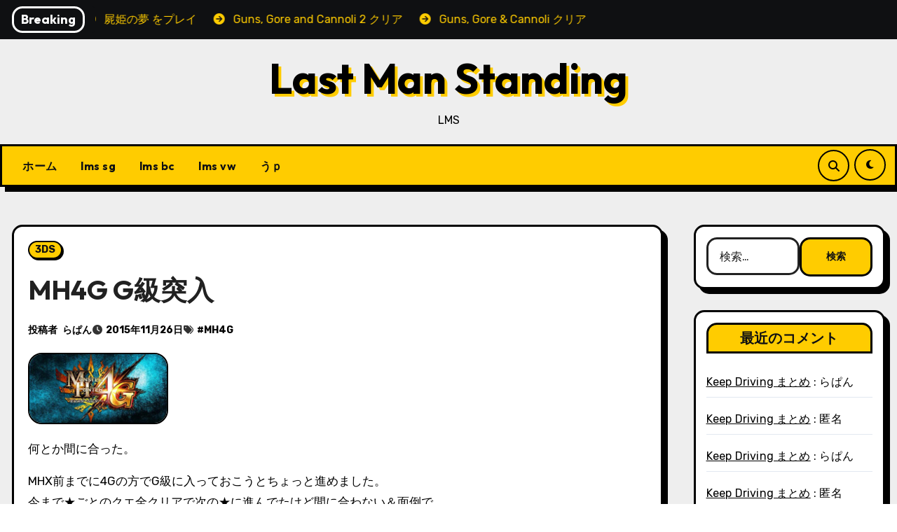

--- FILE ---
content_type: text/html; charset=UTF-8
request_url: https://lms.jpn.org/?p=5199
body_size: 90395
content:
<!-- =========================
     Page Breadcrumb   
============================== -->
<!DOCTYPE html>
<html lang="ja">
<head>
<meta charset="UTF-8">
<meta name="viewport" content="width=device-width, initial-scale=1">
<link rel="profile" href="http://gmpg.org/xfn/11">
<title>MH4G G級突入 &#8211; Last Man Standing</title>
<meta name='robots' content='max-image-preview:large' />
	<style>img:is([sizes="auto" i], [sizes^="auto," i]) { contain-intrinsic-size: 3000px 1500px }</style>
	<link rel='dns-prefetch' href='//fonts.googleapis.com' />
<link rel="alternate" type="application/rss+xml" title="Last Man Standing &raquo; フィード" href="https://lms.jpn.org/?feed=rss2" />
<link rel="alternate" type="application/rss+xml" title="Last Man Standing &raquo; コメントフィード" href="https://lms.jpn.org/?feed=comments-rss2" />
<script type="text/javascript" id="wpp-js" src="https://lms.jpn.org/wordpress/wp-content/plugins/wordpress-popular-posts/assets/js/wpp.min.js?ver=7.3.6" data-sampling="0" data-sampling-rate="100" data-api-url="https://lms.jpn.org/index.php?rest_route=/wordpress-popular-posts" data-post-id="5199" data-token="82ecb08f04" data-lang="0" data-debug="0"></script>
<link rel="alternate" type="application/rss+xml" title="Last Man Standing &raquo; MH4G G級突入 のコメントのフィード" href="https://lms.jpn.org/?feed=rss2&#038;p=5199" />
<script type="text/javascript">
/* <![CDATA[ */
window._wpemojiSettings = {"baseUrl":"https:\/\/s.w.org\/images\/core\/emoji\/16.0.1\/72x72\/","ext":".png","svgUrl":"https:\/\/s.w.org\/images\/core\/emoji\/16.0.1\/svg\/","svgExt":".svg","source":{"concatemoji":"https:\/\/lms.jpn.org\/wordpress\/wp-includes\/js\/wp-emoji-release.min.js?ver=6.8.3"}};
/*! This file is auto-generated */
!function(s,n){var o,i,e;function c(e){try{var t={supportTests:e,timestamp:(new Date).valueOf()};sessionStorage.setItem(o,JSON.stringify(t))}catch(e){}}function p(e,t,n){e.clearRect(0,0,e.canvas.width,e.canvas.height),e.fillText(t,0,0);var t=new Uint32Array(e.getImageData(0,0,e.canvas.width,e.canvas.height).data),a=(e.clearRect(0,0,e.canvas.width,e.canvas.height),e.fillText(n,0,0),new Uint32Array(e.getImageData(0,0,e.canvas.width,e.canvas.height).data));return t.every(function(e,t){return e===a[t]})}function u(e,t){e.clearRect(0,0,e.canvas.width,e.canvas.height),e.fillText(t,0,0);for(var n=e.getImageData(16,16,1,1),a=0;a<n.data.length;a++)if(0!==n.data[a])return!1;return!0}function f(e,t,n,a){switch(t){case"flag":return n(e,"\ud83c\udff3\ufe0f\u200d\u26a7\ufe0f","\ud83c\udff3\ufe0f\u200b\u26a7\ufe0f")?!1:!n(e,"\ud83c\udde8\ud83c\uddf6","\ud83c\udde8\u200b\ud83c\uddf6")&&!n(e,"\ud83c\udff4\udb40\udc67\udb40\udc62\udb40\udc65\udb40\udc6e\udb40\udc67\udb40\udc7f","\ud83c\udff4\u200b\udb40\udc67\u200b\udb40\udc62\u200b\udb40\udc65\u200b\udb40\udc6e\u200b\udb40\udc67\u200b\udb40\udc7f");case"emoji":return!a(e,"\ud83e\udedf")}return!1}function g(e,t,n,a){var r="undefined"!=typeof WorkerGlobalScope&&self instanceof WorkerGlobalScope?new OffscreenCanvas(300,150):s.createElement("canvas"),o=r.getContext("2d",{willReadFrequently:!0}),i=(o.textBaseline="top",o.font="600 32px Arial",{});return e.forEach(function(e){i[e]=t(o,e,n,a)}),i}function t(e){var t=s.createElement("script");t.src=e,t.defer=!0,s.head.appendChild(t)}"undefined"!=typeof Promise&&(o="wpEmojiSettingsSupports",i=["flag","emoji"],n.supports={everything:!0,everythingExceptFlag:!0},e=new Promise(function(e){s.addEventListener("DOMContentLoaded",e,{once:!0})}),new Promise(function(t){var n=function(){try{var e=JSON.parse(sessionStorage.getItem(o));if("object"==typeof e&&"number"==typeof e.timestamp&&(new Date).valueOf()<e.timestamp+604800&&"object"==typeof e.supportTests)return e.supportTests}catch(e){}return null}();if(!n){if("undefined"!=typeof Worker&&"undefined"!=typeof OffscreenCanvas&&"undefined"!=typeof URL&&URL.createObjectURL&&"undefined"!=typeof Blob)try{var e="postMessage("+g.toString()+"("+[JSON.stringify(i),f.toString(),p.toString(),u.toString()].join(",")+"));",a=new Blob([e],{type:"text/javascript"}),r=new Worker(URL.createObjectURL(a),{name:"wpTestEmojiSupports"});return void(r.onmessage=function(e){c(n=e.data),r.terminate(),t(n)})}catch(e){}c(n=g(i,f,p,u))}t(n)}).then(function(e){for(var t in e)n.supports[t]=e[t],n.supports.everything=n.supports.everything&&n.supports[t],"flag"!==t&&(n.supports.everythingExceptFlag=n.supports.everythingExceptFlag&&n.supports[t]);n.supports.everythingExceptFlag=n.supports.everythingExceptFlag&&!n.supports.flag,n.DOMReady=!1,n.readyCallback=function(){n.DOMReady=!0}}).then(function(){return e}).then(function(){var e;n.supports.everything||(n.readyCallback(),(e=n.source||{}).concatemoji?t(e.concatemoji):e.wpemoji&&e.twemoji&&(t(e.twemoji),t(e.wpemoji)))}))}((window,document),window._wpemojiSettings);
/* ]]> */
</script>
<style id='wp-emoji-styles-inline-css' type='text/css'>

	img.wp-smiley, img.emoji {
		display: inline !important;
		border: none !important;
		box-shadow: none !important;
		height: 1em !important;
		width: 1em !important;
		margin: 0 0.07em !important;
		vertical-align: -0.1em !important;
		background: none !important;
		padding: 0 !important;
	}
</style>
<link rel='stylesheet' id='wp-block-library-css' href='https://lms.jpn.org/wordpress/wp-includes/css/dist/block-library/style.min.css?ver=6.8.3' type='text/css' media='all' />
<style id='wp-block-library-theme-inline-css' type='text/css'>
.wp-block-audio :where(figcaption){color:#555;font-size:13px;text-align:center}.is-dark-theme .wp-block-audio :where(figcaption){color:#ffffffa6}.wp-block-audio{margin:0 0 1em}.wp-block-code{border:1px solid #ccc;border-radius:4px;font-family:Menlo,Consolas,monaco,monospace;padding:.8em 1em}.wp-block-embed :where(figcaption){color:#555;font-size:13px;text-align:center}.is-dark-theme .wp-block-embed :where(figcaption){color:#ffffffa6}.wp-block-embed{margin:0 0 1em}.blocks-gallery-caption{color:#555;font-size:13px;text-align:center}.is-dark-theme .blocks-gallery-caption{color:#ffffffa6}:root :where(.wp-block-image figcaption){color:#555;font-size:13px;text-align:center}.is-dark-theme :root :where(.wp-block-image figcaption){color:#ffffffa6}.wp-block-image{margin:0 0 1em}.wp-block-pullquote{border-bottom:4px solid;border-top:4px solid;color:currentColor;margin-bottom:1.75em}.wp-block-pullquote cite,.wp-block-pullquote footer,.wp-block-pullquote__citation{color:currentColor;font-size:.8125em;font-style:normal;text-transform:uppercase}.wp-block-quote{border-left:.25em solid;margin:0 0 1.75em;padding-left:1em}.wp-block-quote cite,.wp-block-quote footer{color:currentColor;font-size:.8125em;font-style:normal;position:relative}.wp-block-quote:where(.has-text-align-right){border-left:none;border-right:.25em solid;padding-left:0;padding-right:1em}.wp-block-quote:where(.has-text-align-center){border:none;padding-left:0}.wp-block-quote.is-large,.wp-block-quote.is-style-large,.wp-block-quote:where(.is-style-plain){border:none}.wp-block-search .wp-block-search__label{font-weight:700}.wp-block-search__button{border:1px solid #ccc;padding:.375em .625em}:where(.wp-block-group.has-background){padding:1.25em 2.375em}.wp-block-separator.has-css-opacity{opacity:.4}.wp-block-separator{border:none;border-bottom:2px solid;margin-left:auto;margin-right:auto}.wp-block-separator.has-alpha-channel-opacity{opacity:1}.wp-block-separator:not(.is-style-wide):not(.is-style-dots){width:100px}.wp-block-separator.has-background:not(.is-style-dots){border-bottom:none;height:1px}.wp-block-separator.has-background:not(.is-style-wide):not(.is-style-dots){height:2px}.wp-block-table{margin:0 0 1em}.wp-block-table td,.wp-block-table th{word-break:normal}.wp-block-table :where(figcaption){color:#555;font-size:13px;text-align:center}.is-dark-theme .wp-block-table :where(figcaption){color:#ffffffa6}.wp-block-video :where(figcaption){color:#555;font-size:13px;text-align:center}.is-dark-theme .wp-block-video :where(figcaption){color:#ffffffa6}.wp-block-video{margin:0 0 1em}:root :where(.wp-block-template-part.has-background){margin-bottom:0;margin-top:0;padding:1.25em 2.375em}
</style>
<style id='classic-theme-styles-inline-css' type='text/css'>
/*! This file is auto-generated */
.wp-block-button__link{color:#fff;background-color:#32373c;border-radius:9999px;box-shadow:none;text-decoration:none;padding:calc(.667em + 2px) calc(1.333em + 2px);font-size:1.125em}.wp-block-file__button{background:#32373c;color:#fff;text-decoration:none}
</style>
<style id='global-styles-inline-css' type='text/css'>
:root{--wp--preset--aspect-ratio--square: 1;--wp--preset--aspect-ratio--4-3: 4/3;--wp--preset--aspect-ratio--3-4: 3/4;--wp--preset--aspect-ratio--3-2: 3/2;--wp--preset--aspect-ratio--2-3: 2/3;--wp--preset--aspect-ratio--16-9: 16/9;--wp--preset--aspect-ratio--9-16: 9/16;--wp--preset--color--black: #000000;--wp--preset--color--cyan-bluish-gray: #abb8c3;--wp--preset--color--white: #ffffff;--wp--preset--color--pale-pink: #f78da7;--wp--preset--color--vivid-red: #cf2e2e;--wp--preset--color--luminous-vivid-orange: #ff6900;--wp--preset--color--luminous-vivid-amber: #fcb900;--wp--preset--color--light-green-cyan: #7bdcb5;--wp--preset--color--vivid-green-cyan: #00d084;--wp--preset--color--pale-cyan-blue: #8ed1fc;--wp--preset--color--vivid-cyan-blue: #0693e3;--wp--preset--color--vivid-purple: #9b51e0;--wp--preset--gradient--vivid-cyan-blue-to-vivid-purple: linear-gradient(135deg,rgba(6,147,227,1) 0%,rgb(155,81,224) 100%);--wp--preset--gradient--light-green-cyan-to-vivid-green-cyan: linear-gradient(135deg,rgb(122,220,180) 0%,rgb(0,208,130) 100%);--wp--preset--gradient--luminous-vivid-amber-to-luminous-vivid-orange: linear-gradient(135deg,rgba(252,185,0,1) 0%,rgba(255,105,0,1) 100%);--wp--preset--gradient--luminous-vivid-orange-to-vivid-red: linear-gradient(135deg,rgba(255,105,0,1) 0%,rgb(207,46,46) 100%);--wp--preset--gradient--very-light-gray-to-cyan-bluish-gray: linear-gradient(135deg,rgb(238,238,238) 0%,rgb(169,184,195) 100%);--wp--preset--gradient--cool-to-warm-spectrum: linear-gradient(135deg,rgb(74,234,220) 0%,rgb(151,120,209) 20%,rgb(207,42,186) 40%,rgb(238,44,130) 60%,rgb(251,105,98) 80%,rgb(254,248,76) 100%);--wp--preset--gradient--blush-light-purple: linear-gradient(135deg,rgb(255,206,236) 0%,rgb(152,150,240) 100%);--wp--preset--gradient--blush-bordeaux: linear-gradient(135deg,rgb(254,205,165) 0%,rgb(254,45,45) 50%,rgb(107,0,62) 100%);--wp--preset--gradient--luminous-dusk: linear-gradient(135deg,rgb(255,203,112) 0%,rgb(199,81,192) 50%,rgb(65,88,208) 100%);--wp--preset--gradient--pale-ocean: linear-gradient(135deg,rgb(255,245,203) 0%,rgb(182,227,212) 50%,rgb(51,167,181) 100%);--wp--preset--gradient--electric-grass: linear-gradient(135deg,rgb(202,248,128) 0%,rgb(113,206,126) 100%);--wp--preset--gradient--midnight: linear-gradient(135deg,rgb(2,3,129) 0%,rgb(40,116,252) 100%);--wp--preset--font-size--small: 13px;--wp--preset--font-size--medium: 20px;--wp--preset--font-size--large: 36px;--wp--preset--font-size--x-large: 42px;--wp--preset--spacing--20: 0.44rem;--wp--preset--spacing--30: 0.67rem;--wp--preset--spacing--40: 1rem;--wp--preset--spacing--50: 1.5rem;--wp--preset--spacing--60: 2.25rem;--wp--preset--spacing--70: 3.38rem;--wp--preset--spacing--80: 5.06rem;--wp--preset--shadow--natural: 6px 6px 9px rgba(0, 0, 0, 0.2);--wp--preset--shadow--deep: 12px 12px 50px rgba(0, 0, 0, 0.4);--wp--preset--shadow--sharp: 6px 6px 0px rgba(0, 0, 0, 0.2);--wp--preset--shadow--outlined: 6px 6px 0px -3px rgba(255, 255, 255, 1), 6px 6px rgba(0, 0, 0, 1);--wp--preset--shadow--crisp: 6px 6px 0px rgba(0, 0, 0, 1);}:where(.is-layout-flex){gap: 0.5em;}:where(.is-layout-grid){gap: 0.5em;}body .is-layout-flex{display: flex;}.is-layout-flex{flex-wrap: wrap;align-items: center;}.is-layout-flex > :is(*, div){margin: 0;}body .is-layout-grid{display: grid;}.is-layout-grid > :is(*, div){margin: 0;}:where(.wp-block-columns.is-layout-flex){gap: 2em;}:where(.wp-block-columns.is-layout-grid){gap: 2em;}:where(.wp-block-post-template.is-layout-flex){gap: 1.25em;}:where(.wp-block-post-template.is-layout-grid){gap: 1.25em;}.has-black-color{color: var(--wp--preset--color--black) !important;}.has-cyan-bluish-gray-color{color: var(--wp--preset--color--cyan-bluish-gray) !important;}.has-white-color{color: var(--wp--preset--color--white) !important;}.has-pale-pink-color{color: var(--wp--preset--color--pale-pink) !important;}.has-vivid-red-color{color: var(--wp--preset--color--vivid-red) !important;}.has-luminous-vivid-orange-color{color: var(--wp--preset--color--luminous-vivid-orange) !important;}.has-luminous-vivid-amber-color{color: var(--wp--preset--color--luminous-vivid-amber) !important;}.has-light-green-cyan-color{color: var(--wp--preset--color--light-green-cyan) !important;}.has-vivid-green-cyan-color{color: var(--wp--preset--color--vivid-green-cyan) !important;}.has-pale-cyan-blue-color{color: var(--wp--preset--color--pale-cyan-blue) !important;}.has-vivid-cyan-blue-color{color: var(--wp--preset--color--vivid-cyan-blue) !important;}.has-vivid-purple-color{color: var(--wp--preset--color--vivid-purple) !important;}.has-black-background-color{background-color: var(--wp--preset--color--black) !important;}.has-cyan-bluish-gray-background-color{background-color: var(--wp--preset--color--cyan-bluish-gray) !important;}.has-white-background-color{background-color: var(--wp--preset--color--white) !important;}.has-pale-pink-background-color{background-color: var(--wp--preset--color--pale-pink) !important;}.has-vivid-red-background-color{background-color: var(--wp--preset--color--vivid-red) !important;}.has-luminous-vivid-orange-background-color{background-color: var(--wp--preset--color--luminous-vivid-orange) !important;}.has-luminous-vivid-amber-background-color{background-color: var(--wp--preset--color--luminous-vivid-amber) !important;}.has-light-green-cyan-background-color{background-color: var(--wp--preset--color--light-green-cyan) !important;}.has-vivid-green-cyan-background-color{background-color: var(--wp--preset--color--vivid-green-cyan) !important;}.has-pale-cyan-blue-background-color{background-color: var(--wp--preset--color--pale-cyan-blue) !important;}.has-vivid-cyan-blue-background-color{background-color: var(--wp--preset--color--vivid-cyan-blue) !important;}.has-vivid-purple-background-color{background-color: var(--wp--preset--color--vivid-purple) !important;}.has-black-border-color{border-color: var(--wp--preset--color--black) !important;}.has-cyan-bluish-gray-border-color{border-color: var(--wp--preset--color--cyan-bluish-gray) !important;}.has-white-border-color{border-color: var(--wp--preset--color--white) !important;}.has-pale-pink-border-color{border-color: var(--wp--preset--color--pale-pink) !important;}.has-vivid-red-border-color{border-color: var(--wp--preset--color--vivid-red) !important;}.has-luminous-vivid-orange-border-color{border-color: var(--wp--preset--color--luminous-vivid-orange) !important;}.has-luminous-vivid-amber-border-color{border-color: var(--wp--preset--color--luminous-vivid-amber) !important;}.has-light-green-cyan-border-color{border-color: var(--wp--preset--color--light-green-cyan) !important;}.has-vivid-green-cyan-border-color{border-color: var(--wp--preset--color--vivid-green-cyan) !important;}.has-pale-cyan-blue-border-color{border-color: var(--wp--preset--color--pale-cyan-blue) !important;}.has-vivid-cyan-blue-border-color{border-color: var(--wp--preset--color--vivid-cyan-blue) !important;}.has-vivid-purple-border-color{border-color: var(--wp--preset--color--vivid-purple) !important;}.has-vivid-cyan-blue-to-vivid-purple-gradient-background{background: var(--wp--preset--gradient--vivid-cyan-blue-to-vivid-purple) !important;}.has-light-green-cyan-to-vivid-green-cyan-gradient-background{background: var(--wp--preset--gradient--light-green-cyan-to-vivid-green-cyan) !important;}.has-luminous-vivid-amber-to-luminous-vivid-orange-gradient-background{background: var(--wp--preset--gradient--luminous-vivid-amber-to-luminous-vivid-orange) !important;}.has-luminous-vivid-orange-to-vivid-red-gradient-background{background: var(--wp--preset--gradient--luminous-vivid-orange-to-vivid-red) !important;}.has-very-light-gray-to-cyan-bluish-gray-gradient-background{background: var(--wp--preset--gradient--very-light-gray-to-cyan-bluish-gray) !important;}.has-cool-to-warm-spectrum-gradient-background{background: var(--wp--preset--gradient--cool-to-warm-spectrum) !important;}.has-blush-light-purple-gradient-background{background: var(--wp--preset--gradient--blush-light-purple) !important;}.has-blush-bordeaux-gradient-background{background: var(--wp--preset--gradient--blush-bordeaux) !important;}.has-luminous-dusk-gradient-background{background: var(--wp--preset--gradient--luminous-dusk) !important;}.has-pale-ocean-gradient-background{background: var(--wp--preset--gradient--pale-ocean) !important;}.has-electric-grass-gradient-background{background: var(--wp--preset--gradient--electric-grass) !important;}.has-midnight-gradient-background{background: var(--wp--preset--gradient--midnight) !important;}.has-small-font-size{font-size: var(--wp--preset--font-size--small) !important;}.has-medium-font-size{font-size: var(--wp--preset--font-size--medium) !important;}.has-large-font-size{font-size: var(--wp--preset--font-size--large) !important;}.has-x-large-font-size{font-size: var(--wp--preset--font-size--x-large) !important;}
:where(.wp-block-post-template.is-layout-flex){gap: 1.25em;}:where(.wp-block-post-template.is-layout-grid){gap: 1.25em;}
:where(.wp-block-columns.is-layout-flex){gap: 2em;}:where(.wp-block-columns.is-layout-grid){gap: 2em;}
:root :where(.wp-block-pullquote){font-size: 1.5em;line-height: 1.6;}
</style>
<link rel='stylesheet' id='wordpress-popular-posts-css-css' href='https://lms.jpn.org/wordpress/wp-content/plugins/wordpress-popular-posts/assets/css/wpp.css?ver=7.3.6' type='text/css' media='all' />
<link rel='stylesheet' id='blogarise-fonts-css' href='//fonts.googleapis.com/css?family=Outfit%3A300%2C400%2C500%2C700%7COpen+Sans%3A300%2C400%2C600%2C700%7CKalam%3A300%2C400%2C700%7CRokkitt%3A300%2C400%2C700%7CJost%3A300%2C400%2C500%2C700%7CPoppins%3A300%2C400%2C500%2C600%2C700%7CLato%3A300%2C400%2C700%7CNoto+Serif%3A300%2C400%2C700%7CRaleway%3A300%2C400%2C500%2C700%7CRoboto%3A300%2C400%2C500%2C700%7CRubik%3A300%2C400%2C500%2C700%7CJosefin+Sans%3A300%2C400%2C500%2C700&#038;display=swap&#038;subset=latin,latin-ext' type='text/css' media='all' />
<link rel='stylesheet' id='blogarise-google-fonts-css' href='//fonts.googleapis.com/css?family=ABeeZee%7CAbel%7CAbril+Fatface%7CAclonica%7CAcme%7CActor%7CAdamina%7CAdvent+Pro%7CAguafina+Script%7CAkronim%7CAladin%7CAldrich%7CAlef%7CAlegreya%7CAlegreya+SC%7CAlegreya+Sans%7CAlegreya+Sans+SC%7CAlex+Brush%7CAlfa+Slab+One%7CAlice%7CAlike%7CAlike+Angular%7CAllan%7CAllerta%7CAllerta+Stencil%7CAllura%7CAlmendra%7CAlmendra+Display%7CAlmendra+SC%7CAmarante%7CAmaranth%7CAmatic+SC%7CAmatica+SC%7CAmethysta%7CAmiko%7CAmiri%7CAmita%7CAnaheim%7CAndada%7CAndika%7CAngkor%7CAnnie+Use+Your+Telescope%7CAnonymous+Pro%7CAntic%7CAntic+Didone%7CAntic+Slab%7CAnton%7CArapey%7CArbutus%7CArbutus+Slab%7CArchitects+Daughter%7CArchivo+Black%7CArchivo+Narrow%7CAref+Ruqaa%7CArima+Madurai%7CArimo%7CArizonia%7CArmata%7CArtifika%7CArvo%7CArya%7CAsap%7CAsar%7CAsset%7CAssistant%7CAstloch%7CAsul%7CAthiti%7CAtma%7CAtomic+Age%7CAubrey%7CAudiowide%7CAutour+One%7CAverage%7CAverage+Sans%7CAveria+Gruesa+Libre%7CAveria+Libre%7CAveria+Sans+Libre%7CAveria+Serif+Libre%7CBad+Script%7CBaloo%7CBaloo+Bhai%7CBaloo+Da%7CBaloo+Thambi%7CBalthazar%7CBangers%7CBasic%7CBattambang%7CBaumans%7CBayon%7CBelgrano%7CBelleza%7CBenchNine%7CBentham%7CBerkshire+Swash%7CBevan%7CBigelow+Rules%7CBigshot+One%7CBilbo%7CBilbo+Swash+Caps%7CBioRhyme%7CBioRhyme+Expanded%7CBiryani%7CBitter%7CBlack+Ops+One%7CBokor%7CBonbon%7CBoogaloo%7CBowlby+One%7CBowlby+One+SC%7CBrawler%7CBree+Serif%7CBubblegum+Sans%7CBubbler+One%7CBuda%7CBuenard%7CBungee%7CBungee+Hairline%7CBungee+Inline%7CBungee+Outline%7CBungee+Shade%7CButcherman%7CButterfly+Kids%7CCabin%7CCabin+Condensed%7CCabin+Sketch%7CCaesar+Dressing%7CCagliostro%7CCairo%7CCalligraffitti%7CCambay%7CCambo%7CCandal%7CCantarell%7CCantata+One%7CCantora+One%7CCapriola%7CCardo%7CCarme%7CCarrois+Gothic%7CCarrois+Gothic+SC%7CCarter+One%7CCatamaran%7CCaudex%7CCaveat%7CCaveat+Brush%7CCedarville+Cursive%7CCeviche+One%7CChanga%7CChanga+One%7CChango%7CChathura%7CChau+Philomene+One%7CChela+One%7CChelsea+Market%7CChenla%7CCherry+Cream+Soda%7CCherry+Swash%7CChewy%7CChicle%7CChivo%7CChonburi%7CCinzel%7CCinzel+Decorative%7CClicker+Script%7CCoda%7CCoda+Caption%7CCodystar%7CCoiny%7CCombo%7CComfortaa%7CComing+Soon%7CConcert+One%7CCondiment%7CContent%7CContrail+One%7CConvergence%7CCookie%7CCopse%7CCorben%7CCormorant%7CCormorant+Garamond%7CCormorant+Infant%7CCormorant+SC%7CCormorant+Unicase%7CCormorant+Upright%7CCourgette%7CCousine%7CCoustard%7CCovered+By+Your+Grace%7CCrafty+Girls%7CCreepster%7CCrete+Round%7CCrimson+Text%7CCroissant+One%7CCrushed%7CCuprum%7CCutive%7CCutive+Mono%7CDamion%7CDancing+Script%7CDangrek%7CDavid+Libre%7CDawning+of+a+New+Day%7CDays+One%7CDekko%7CDelius%7CDelius+Swash+Caps%7CDelius+Unicase%7CDella+Respira%7CDenk+One%7CDevonshire%7CDhurjati%7CDidact+Gothic%7CDiplomata%7CDiplomata+SC%7CDomine%7CDonegal+One%7CDoppio+One%7CDorsa%7CDosis%7CDr+Sugiyama%7CDroid+Sans%7CDroid+Sans+Mono%7CDroid+Serif%7CDuru+Sans%7CDynalight%7CEB+Garamond%7CEagle+Lake%7CEater%7CEconomica%7CEczar%7CEk+Mukta%7CEl+Messiri%7CElectrolize%7CElsie%7CElsie+Swash+Caps%7CEmblema+One%7CEmilys+Candy%7CEngagement%7CEnglebert%7CEnriqueta%7CErica+One%7CEsteban%7CEuphoria+Script%7CEwert%7CExo%7CExo+2%7CExpletus+Sans%7CFanwood+Text%7CFarsan%7CFascinate%7CFascinate+Inline%7CFaster+One%7CFasthand%7CFauna+One%7CFederant%7CFedero%7CFelipa%7CFenix%7CFinger+Paint%7CFira+Mono%7CFira+Sans%7CFjalla+One%7CFjord+One%7CFlamenco%7CFlavors%7CFondamento%7CFontdiner+Swanky%7CForum%7CFrancois+One%7CFrank+Ruhl+Libre%7CFreckle+Face%7CFredericka+the+Great%7CFredoka+One%7CFreehand%7CFresca%7CFrijole%7CFruktur%7CFugaz+One%7CGFS+Didot%7CGFS+Neohellenic%7CGabriela%7CGafata%7CGalada%7CGaldeano%7CGalindo%7CGentium+Basic%7CGentium+Book+Basic%7CGeo%7CGeostar%7CGeostar+Fill%7CGermania+One%7CGidugu%7CGilda+Display%7CGive+You+Glory%7CGlass+Antiqua%7CGlegoo%7CGloria+Hallelujah%7CGoblin+One%7CGochi+Hand%7CGorditas%7CGoudy+Bookletter+1911%7CGraduate%7CGrand+Hotel%7CGravitas+One%7CGreat+Vibes%7CGriffy%7CGruppo%7CGudea%7CGurajada%7CHabibi%7CHalant%7CHammersmith+One%7CHanalei%7CHanalei+Fill%7CHandlee%7CHanuman%7CHappy+Monkey%7CHarmattan%7CHeadland+One%7CHeebo%7CHenny+Penny%7CHerr+Von+Muellerhoff%7CHind%7CHind+Guntur%7CHind+Madurai%7CHind+Siliguri%7CHind+Vadodara%7CHoltwood+One+SC%7CHomemade+Apple%7CHomenaje%7CIM+Fell+DW+Pica%7CIM+Fell+DW+Pica+SC%7CIM+Fell+Double+Pica%7CIM+Fell+Double+Pica+SC%7CIM+Fell+English%7CIM+Fell+English+SC%7CIM+Fell+French+Canon%7CIM+Fell+French+Canon+SC%7CIM+Fell+Great+Primer%7CIM+Fell+Great+Primer+SC%7CIceberg%7CIceland%7CImprima%7CInconsolata%7CInder%7CIndie+Flower%7CInika%7CInknut+Antiqua%7CIrish+Grover%7CIstok+Web%7CItaliana%7CItalianno%7CItim%7CJacques+Francois%7CJacques+Francois+Shadow%7CJaldi%7CJim+Nightshade%7CJockey+One%7CJolly+Lodger%7CJomhuria%7CJosefin+Sans%7CJosefin+Slab%7CJoti+One%7CJudson%7CJulee%7CJulius+Sans+One%7CJunge%7CJura%7CJust+Another+Hand%7CJust+Me+Again+Down+Here%7CKadwa%7CKalam%7CKameron%7CKanit%7CKantumruy%7CKarla%7CKarma%7CKatibeh%7CKaushan+Script%7CKavivanar%7CKavoon%7CKdam+Thmor%7CKeania+One%7CKelly+Slab%7CKenia%7CKhand%7CKhmer%7CKhula%7CKite+One%7CKnewave%7CKotta+One%7CKoulen%7CKranky%7CKreon%7CKristi%7CKrona+One%7CKumar+One%7CKumar+One+Outline%7CKurale%7CLa+Belle+Aurore%7CLaila%7CLakki+Reddy%7CLalezar%7CLancelot%7CLateef%7CLato%7CLeague+Script%7CLeckerli+One%7CLedger%7CLekton%7CLemon%7CLemonada%7CLibre+Baskerville%7CLibre+Franklin%7CLife+Savers%7CLilita+One%7CLily+Script+One%7CLimelight%7CLinden+Hill%7CLobster%7CLobster+Two%7CLondrina+Outline%7CLondrina+Shadow%7CLondrina+Sketch%7CLondrina+Solid%7CLora%7CLove+Ya+Like+A+Sister%7CLoved+by+the+King%7CLovers+Quarrel%7CLuckiest+Guy%7CLusitana%7CLustria%7CMacondo%7CMacondo+Swash+Caps%7CMada%7CMagra%7CMaiden+Orange%7CMaitree%7CMako%7CMallanna%7CMandali%7CMarcellus%7CMarcellus+SC%7CMarck+Script%7CMargarine%7CMarko+One%7CMarmelad%7CMartel%7CMartel+Sans%7CMarvel%7CMate%7CMate+SC%7CMaven+Pro%7CMcLaren%7CMeddon%7CMedievalSharp%7CMedula+One%7CMeera+Inimai%7CMegrim%7CMeie+Script%7CMerienda%7CMerienda+One%7CMerriweather%7CMerriweather+Sans%7CMetal%7CMetal+Mania%7CMetamorphous%7CMetrophobic%7CMichroma%7CMilonga%7CMiltonian%7CMiltonian+Tattoo%7CMiniver%7CMiriam+Libre%7CMirza%7CMiss+Fajardose%7CMitr%7CModak%7CModern+Antiqua%7CMogra%7CMolengo%7CMolle%7CMonda%7CMonofett%7CMonoton%7CMonsieur+La+Doulaise%7CMontaga%7CMontez%7CMontserrat%7CMontserrat+Alternates%7CMontserrat+Subrayada%7CMoul%7CMoulpali%7CMountains+of+Christmas%7CMouse+Memoirs%7CMr+Bedfort%7CMr+Dafoe%7CMr+De+Haviland%7CMrs+Saint+Delafield%7CMrs+Sheppards%7CMukta+Vaani%7CMuli%7CMystery+Quest%7CNTR%7CNeucha%7CNeuton%7CNew+Rocker%7CNews+Cycle%7CNiconne%7CNixie+One%7CNobile%7CNokora%7CNorican%7CNosifer%7CNothing+You+Could+Do%7CNoticia+Text%7CNoto+Sans%7CNoto+Serif%7CNova+Cut%7CNova+Flat%7CNova+Mono%7CNova+Oval%7CNova+Round%7CNova+Script%7CNova+Slim%7CNova+Square%7CNumans%7CNunito%7COdor+Mean+Chey%7COffside%7COld+Standard+TT%7COldenburg%7COleo+Script%7COleo+Script+Swash+Caps%7COpen+Sans%7COpen+Sans+Condensed%7COranienbaum%7COrbitron%7COregano%7COrienta%7COriginal+Surfer%7COswald%7COver+the+Rainbow%7COverlock%7COverlock+SC%7COvo%7COxygen%7COxygen+Mono%7CPT+Mono%7CPT+Sans%7CPT+Sans+Caption%7CPT+Sans+Narrow%7CPT+Serif%7CPT+Serif+Caption%7CPacifico%7CPalanquin%7CPalanquin+Dark%7CPaprika%7CParisienne%7CPassero+One%7CPassion+One%7CPathway+Gothic+One%7CPatrick+Hand%7CPatrick+Hand+SC%7CPattaya%7CPatua+One%7CPavanam%7CPaytone+One%7CPeddana%7CPeralta%7CPermanent+Marker%7CPetit+Formal+Script%7CPetrona%7CPhilosopher%7CPiedra%7CPinyon+Script%7CPirata+One%7CPlaster%7CPlay%7CPlayball%7CPlayfair+Display%7CPlayfair+Display+SC%7CPodkova%7CPoiret+One%7CPoller+One%7CPoly%7CPompiere%7CPontano+Sans%7CPoppins%7CPort+Lligat+Sans%7CPort+Lligat+Slab%7CPragati+Narrow%7CPrata%7CPreahvihear%7CPress+Start+2P%7CPridi%7CPrincess+Sofia%7CProciono%7CPrompt%7CProsto+One%7CProza+Libre%7CPuritan%7CPurple+Purse%7CQuando%7CQuantico%7CQuattrocento%7CQuattrocento+Sans%7CQuestrial%7CQuicksand%7CQuintessential%7CQwigley%7CRacing+Sans+One%7CRadley%7CRajdhani%7CRakkas%7CRaleway%7CRaleway+Dots%7CRamabhadra%7CRamaraja%7CRambla%7CRammetto+One%7CRanchers%7CRancho%7CRanga%7CRasa%7CRationale%7CRavi+Prakash%7CRedressed%7CReem+Kufi%7CReenie+Beanie%7CRevalia%7CRhodium+Libre%7CRibeye%7CRibeye+Marrow%7CRighteous%7CRisque%7CRoboto%7CRoboto+Condensed%7CRoboto+Mono%7CRoboto+Slab%7CRochester%7CRock+Salt%7CRokkitt%7CRomanesco%7CRopa+Sans%7CRosario%7CRosarivo%7CRouge+Script%7CRozha+One%7CRubik%7CRubik+Mono+One%7CRubik+One%7CRuda%7CRufina%7CRuge+Boogie%7CRuluko%7CRum+Raisin%7CRuslan+Display%7CRusso+One%7CRuthie%7CRye%7CSacramento%7CSahitya%7CSail%7CSalsa%7CSanchez%7CSancreek%7CSansita+One%7CSarala%7CSarina%7CSarpanch%7CSatisfy%7CScada%7CScheherazade%7CSchoolbell%7CScope+One%7CSeaweed+Script%7CSecular+One%7CSevillana%7CSeymour+One%7CShadows+Into+Light%7CShadows+Into+Light+Two%7CShanti%7CShare%7CShare+Tech%7CShare+Tech+Mono%7CShojumaru%7CShort+Stack%7CShrikhand%7CSiemreap%7CSigmar+One%7CSignika%7CSignika+Negative%7CSimonetta%7CSintony%7CSirin+Stencil%7CSix+Caps%7CSkranji%7CSlabo+13px%7CSlabo+27px%7CSlackey%7CSmokum%7CSmythe%7CSniglet%7CSnippet%7CSnowburst+One%7CSofadi+One%7CSofia%7CSonsie+One%7CSorts+Mill+Goudy%7CSource+Code+Pro%7CSource+Sans+Pro%7CSource+Serif+Pro%7CSpace+Mono%7CSpecial+Elite%7CSpicy+Rice%7CSpinnaker%7CSpirax%7CSquada+One%7CSree+Krushnadevaraya%7CSriracha%7CStalemate%7CStalinist+One%7CStardos+Stencil%7CStint+Ultra+Condensed%7CStint+Ultra+Expanded%7CStoke%7CStrait%7CSue+Ellen+Francisco%7CSuez+One%7CSumana%7CSunshiney%7CSupermercado+One%7CSura%7CSuranna%7CSuravaram%7CSuwannaphum%7CSwanky+and+Moo+Moo%7CSyncopate%7CTangerine%7CTaprom%7CTauri%7CTaviraj%7CTeko%7CTelex%7CTenali+Ramakrishna%7CTenor+Sans%7CText+Me+One%7CThe+Girl+Next+Door%7CTienne%7CTillana%7CTimmana%7CTinos%7CTitan+One%7CTitillium+Web%7CTrade+Winds%7CTrirong%7CTrocchi%7CTrochut%7CTrykker%7CTulpen+One%7CUbuntu%7CUbuntu+Condensed%7CUbuntu+Mono%7CUltra%7CUncial+Antiqua%7CUnderdog%7CUnica+One%7CUnifrakturCook%7CUnifrakturMaguntia%7CUnkempt%7CUnlock%7CUnna%7CVT323%7CVampiro+One%7CVarela%7CVarela+Round%7CVast+Shadow%7CVesper+Libre%7CVibur%7CVidaloka%7CViga%7CVoces%7CVolkhov%7CVollkorn%7CVoltaire%7CWaiting+for+the+Sunrise%7CWallpoet%7CWalter+Turncoat%7CWarnes%7CWellfleet%7CWendy+One%7CWire+One%7CWork+Sans%7CYanone+Kaffeesatz%7CYantramanav%7CYatra+One%7CYellowtail%7CYeseva+One%7CYesteryear%7CYrsa%7CZeyada&#038;subset=latin%2Clatin-ext' type='text/css' media='all' />
<link rel='stylesheet' id='bootstrap-css' href='https://lms.jpn.org/wordpress/wp-content/themes/blogarise/css/bootstrap.css?ver=6.8.3' type='text/css' media='all' />
<link rel='stylesheet' id='blogarise-style-css' href='https://lms.jpn.org/wordpress/wp-content/themes/blogarise/style.css?ver=6.8.3' type='text/css' media='all' />
<link rel='stylesheet' id='blogarise-default-css' href='https://lms.jpn.org/wordpress/wp-content/themes/blogarise/css/colors/default.css?ver=6.8.3' type='text/css' media='all' />
<link rel='stylesheet' id='all-css-css' href='https://lms.jpn.org/wordpress/wp-content/themes/blogarise/css/all.css?ver=6.8.3' type='text/css' media='all' />
<link rel='stylesheet' id='dark-css' href='https://lms.jpn.org/wordpress/wp-content/themes/blogarise/css/colors/dark.css?ver=6.8.3' type='text/css' media='all' />
<link rel='stylesheet' id='swiper-bundle-css-css' href='https://lms.jpn.org/wordpress/wp-content/themes/blogarise/css/swiper-bundle.css?ver=6.8.3' type='text/css' media='all' />
<link rel='stylesheet' id='smartmenus-css' href='https://lms.jpn.org/wordpress/wp-content/themes/blogarise/css/jquery.smartmenus.bootstrap.css?ver=6.8.3' type='text/css' media='all' />
<link rel='stylesheet' id='animate-css' href='https://lms.jpn.org/wordpress/wp-content/themes/blogarise/css/animate.css?ver=6.8.3' type='text/css' media='all' />
<link rel='stylesheet' id='blogarise-custom-css-css' href='https://lms.jpn.org/wordpress/wp-content/themes/blogarise/inc/ansar/customize/css/customizer.css?ver=1.0' type='text/css' media='all' />
<link rel='stylesheet' id='wp-pagenavi-css' href='https://lms.jpn.org/wordpress/wp-content/plugins/wp-pagenavi/pagenavi-css.css?ver=2.70' type='text/css' media='all' />
<link rel='stylesheet' id='tablepress-default-css' href='https://lms.jpn.org/wordpress/wp-content/tablepress-combined.min.css?ver=51' type='text/css' media='all' />
<link rel='stylesheet' id='decent-comments-widget-css' href='https://lms.jpn.org/wordpress/wp-content/plugins/decent-comments/css/decent-comments-widget.css' type='text/css' media='all' />
<script type="text/javascript" src="https://ajax.googleapis.com/ajax/libs/prototype/1.7.1.0/prototype.js?ver=1.7.1" id="prototype-js"></script>
<script type="text/javascript" src="https://ajax.googleapis.com/ajax/libs/scriptaculous/1.9.0/scriptaculous.js?ver=1.9.0" id="scriptaculous-root-js"></script>
<script type="text/javascript" src="https://ajax.googleapis.com/ajax/libs/scriptaculous/1.9.0/effects.js?ver=1.9.0" id="scriptaculous-effects-js"></script>
<script type="text/javascript" src="https://lms.jpn.org/wordpress/wp-content/plugins/lightbox-2/lightbox.js?ver=1.8" id="lightbox-js"></script>
<script type="text/javascript" src="https://lms.jpn.org/wordpress/wp-includes/js/jquery/jquery.min.js?ver=3.7.1" id="jquery-core-js"></script>
<script type="text/javascript" src="https://lms.jpn.org/wordpress/wp-includes/js/jquery/jquery-migrate.min.js?ver=3.4.1" id="jquery-migrate-js"></script>
<script type="text/javascript" src="https://lms.jpn.org/wordpress/wp-content/themes/blogarise/js/navigation.js?ver=6.8.3" id="blogarise-navigation-js"></script>
<script type="text/javascript" src="https://lms.jpn.org/wordpress/wp-content/themes/blogarise/js/bootstrap.js?ver=6.8.3" id="blogarise_bootstrap_script-js"></script>
<script type="text/javascript" src="https://lms.jpn.org/wordpress/wp-content/themes/blogarise/js/swiper-bundle.js?ver=6.8.3" id="swiper-bundle-js"></script>
<script type="text/javascript" src="https://lms.jpn.org/wordpress/wp-content/themes/blogarise/js/main.js?ver=6.8.3" id="blogarise_main-js-js"></script>
<script type="text/javascript" src="https://lms.jpn.org/wordpress/wp-content/themes/blogarise/js/sticksy.min.js?ver=6.8.3" id="sticksy-js-js"></script>
<script type="text/javascript" src="https://lms.jpn.org/wordpress/wp-content/themes/blogarise/js/jquery.smartmenus.js?ver=6.8.3" id="smartmenus-js-js"></script>
<script type="text/javascript" src="https://lms.jpn.org/wordpress/wp-content/themes/blogarise/js/jquery.smartmenus.bootstrap.js?ver=6.8.3" id="bootstrap-smartmenus-js-js"></script>
<script type="text/javascript" src="https://lms.jpn.org/wordpress/wp-content/themes/blogarise/js/jquery.marquee.js?ver=6.8.3" id="blogarise-marquee-js-js"></script>
<script type="text/javascript" src="https://lms.jpn.org/wordpress/wp-content/themes/blogarise/js/jquery.cookie.min.js?ver=6.8.3" id="jquery-cookie-js"></script>
<link rel="https://api.w.org/" href="https://lms.jpn.org/index.php?rest_route=/" /><link rel="alternate" title="JSON" type="application/json" href="https://lms.jpn.org/index.php?rest_route=/wp/v2/posts/5199" /><link rel="EditURI" type="application/rsd+xml" title="RSD" href="https://lms.jpn.org/wordpress/xmlrpc.php?rsd" />
<meta name="generator" content="WordPress 6.8.3" />
<link rel="canonical" href="https://lms.jpn.org/?p=5199" />
<link rel='shortlink' href='https://lms.jpn.org/?p=5199' />
<link rel="alternate" title="oEmbed (JSON)" type="application/json+oembed" href="https://lms.jpn.org/index.php?rest_route=%2Foembed%2F1.0%2Fembed&#038;url=https%3A%2F%2Flms.jpn.org%2F%3Fp%3D5199" />
<link rel="alternate" title="oEmbed (XML)" type="text/xml+oembed" href="https://lms.jpn.org/index.php?rest_route=%2Foembed%2F1.0%2Fembed&#038;url=https%3A%2F%2Flms.jpn.org%2F%3Fp%3D5199&#038;format=xml" />

	<!-- begin lightbox scripts -->
	<script type="text/javascript">
    //<![CDATA[
    document.write('<link rel="stylesheet" href="https://lms.jpn.org/wordpress/wp-content/plugins/lightbox-2/Themes/Black/lightbox.css" type="text/css" media="screen" />');
    //]]>
    </script>
	<!-- end lightbox scripts -->
            <style id="wpp-loading-animation-styles">@-webkit-keyframes bgslide{from{background-position-x:0}to{background-position-x:-200%}}@keyframes bgslide{from{background-position-x:0}to{background-position-x:-200%}}.wpp-widget-block-placeholder,.wpp-shortcode-placeholder{margin:0 auto;width:60px;height:3px;background:#dd3737;background:linear-gradient(90deg,#dd3737 0%,#571313 10%,#dd3737 100%);background-size:200% auto;border-radius:3px;-webkit-animation:bgslide 1s infinite linear;animation:bgslide 1s infinite linear}</style>
            <style>
  .bs-blog-post p:nth-of-type(1)::first-letter {
    display: none;
}
</style>
<style type="text/css" id="custom-background-css">
    :root {
        --wrap-color: #eee    }
</style>
    <style type="text/css">
            .site-title a,
        .site-description {
            color: #000000;
        }

        .site-branding-text .site-title a {
            font-size: px;
        }

        @media only screen and (max-width: 640px) {
            .site-branding-text .site-title a {
                font-size: 26px;
            }
        }

        @media only screen and (max-width: 375px) {
            .site-branding-text .site-title a {
                font-size: 26px;
            }
        }

        </style>
    		<style type="text/css" id="wp-custom-css">
			/*追加	--*/
.widget-title  { 
	text-align: center;
	margin-bottom: 0;
	padding: 5px 30px;
	margin-bottom: 20px;
	position: relative;
	font-size: 20px;
	font-weight: 700;
	line-height: 1.4;
	border: var(--bxbr);
	border-radius: 15px 15px 0 0;
	width: 100%;
	background: #ffcc00;
  color: var(--secondary-color);
}


.bs-widget.widget_text h2 {
	font-size: 20px;
	margin-bottom: 0;
	position: relative;
	padding-bottom: 5px;
	font-weight: 600;
}

.list-blog .bs-post-thumb {
	width: 204px;
	margin: auto;
}		</style>
		</head>
<body class="wp-singular post-template-default single single-post postid-5199 single-format-standard wp-embed-responsive wp-theme-blogarise  ta-hide-date-author-in-list defaultcolor" >
<div id="page" class="site">
<a class="skip-link screen-reader-text" href="#content">
内容をスキップ</a>

<!--wrapper-->
<div class="wrapper" id="custom-background-css">
        <!--==================== TOP BAR ====================-->
      <!--header-->
  <header class="bs-headthree">
    <!--top-bar-->
    <div class="bs-head-detail d-none d-lg-block">
          <div class="container">
      <div class="row align-items-center">
        <!-- mg-latest-news -->
        <div class="col-md-8 col-xs-12">
                <div class="mg-latest-news">
                <!-- mg-latest-news -->
                  <div class="bn_title">
            <h2 class="title">Breaking</h2>
          </div>
                <!-- mg-latest-news_slider -->
                  
        <div class="mg-latest-news-slider marquee"  >
                          <a href="https://lms.jpn.org/?p=14639">
                <i class="fa-solid fa-circle-arrow-right"></i>
                  <span>転生したら変態な手に をプレイ</span>
                </a>
                              <a href="https://lms.jpn.org/?p=14633">
                <i class="fa-solid fa-circle-arrow-right"></i>
                  <span>屍姫の夢 をプレイ</span>
                </a>
                              <a href="https://lms.jpn.org/?p=14627">
                <i class="fa-solid fa-circle-arrow-right"></i>
                  <span>Guns, Gore and Cannoli 2 クリア</span>
                </a>
                              <a href="https://lms.jpn.org/?p=14621">
                <i class="fa-solid fa-circle-arrow-right"></i>
                  <span>Guns, Gore &#038; Cannoli クリア</span>
                </a>
                              <a href="https://lms.jpn.org/?p=14619">
                <i class="fa-solid fa-circle-arrow-right"></i>
                  <span>Deep Rock Galactic: Survivor 正式リリース</span>
                </a>
                      </div>
        <!-- // mg-latest-news_slider -->
      </div>
            </div>
        <!--/col-md-6-->
        <div class="col-md-4 col-xs-12">
                  </div>
        <!--/col-md-6-->
      </div>
    </div>
      </div>
    <!--/top-bar-->
    <div class="clearfix"></div>
    <!-- Main Menu Area-->
    <div class="bs-header-main" style="background-image: url('');">
            <div class="inner responsive">
        <div class="container">
          <div class="row align-items-center">
                        <div class="navbar-header col d-none d-lg-block col-md-12 text-center mx-auto">
              <!-- Display the Custom Logo -->
              <div class="site-logo">
                                </div>
              <div class="site-branding-text  ">
                                  <p class="site-title"> <a href="https://lms.jpn.org/" rel="home">Last Man Standing</a></p>
                                  <p class="site-description">LMS</p>
              </div> 
            </div>
                        </div>
        </div>
      </div>
    </div>
    <!-- /Main Menu Area-->
    <div class="bs-menu-full">
      <nav class="navbar navbar-expand-lg navbar-wp">
        <div class="container">
          <!-- m-header -->
          <div class="m-header align-items-center justify-content-justify"> 
            <!-- navbar-toggle -->
            <button class="navbar-toggler x collapsed" type="button" data-bs-toggle="collapse"
                  data-bs-target="#navbar-wp" aria-controls="navbar-wp" aria-expanded="false"
                  aria-label="ナビゲーション切り替え">
                    <span class="icon-bar"></span>
                    <span class="icon-bar"></span>
                    <span class="icon-bar"></span>
                </button>
            <div class="navbar-header">
              <!-- Display the Custom Logo -->
              <div class="site-logo">
                              </div>
              <div class="site-branding-text  ">
                <div class="site-title">
                  <a href="https://lms.jpn.org/" rel="home">Last Man Standing</a>
                </div>
                <p class="site-description">LMS</p>
              </div>
            </div>
            <div class="right-nav">
                        <a class="msearch ml-auto"  data-bs-target="#exampleModal"  href="#" data-bs-toggle="modal">
                <i class="fa fa-search"></i>
            </a> 
                    </div>
          </div>
          <!-- /m-header -->
          <!-- Navigation -->
          <div class="collapse navbar-collapse" id="navbar-wp">
            <ul id="menu-%e3%83%a1%e3%83%8b%e3%83%a5%e3%83%bc" class="nav navbar-nav"><li id="menu-item-163" class="menu-item menu-item-type-custom menu-item-object-custom menu-item-home menu-item-163"><a class="nav-link" title="ホーム" href="https://lms.jpn.org/">ホーム</a></li>
<li id="menu-item-161" class="menu-item menu-item-type-custom menu-item-object-custom menu-item-161"><a title="お前を見ているぞ" href="https://lms.jpn.org/sg/"><span class="glyphicon お前を見ているぞ"></span>&nbsp;lms sg</a></li>
<li id="menu-item-2017" class="menu-item menu-item-type-custom menu-item-object-custom menu-item-2017"><a title="Booty Calls コンテンツ" href="https://lms.jpn.org/bc/"><span class="glyphicon Booty Calls コンテンツ"></span>&nbsp;lms bc</a></li>
<li id="menu-item-9104" class="menu-item menu-item-type-custom menu-item-object-custom menu-item-9104"><a title="Vixen Wars コンテンツ" href="https://lms.jpn.org/vw/"><span class="glyphicon Vixen Wars コンテンツ"></span>&nbsp;lms vw</a></li>
<li id="menu-item-12083" class="menu-item menu-item-type-custom menu-item-object-custom menu-item-12083"><a title="upup" href="https://lms.jpn.org/upup/"><span class="glyphicon upup"></span>&nbsp;うｐ</a></li>
</ul>          </div>
          <!-- Right nav -->
          <div class="desk-header right-nav pl-3 ml-auto my-2 my-lg-0 position-relative align-items-center">
                        <a class="msearch ml-auto"  data-bs-target="#exampleModal"  href="#" data-bs-toggle="modal">
                <i class="fa fa-search"></i>
            </a> 
                  <label class="switch" for="switch">
            <input type="checkbox" name="theme" id="switch" class="defaultcolor" data-skin-mode="defaultcolor" >
            <span class="slider"></span>
          </label>
                  </div>
          <!-- /Right nav -->
        </div>
      </nav>
    </div>
    <!--/main Menu Area-->
  </header>
  <!--/header-->
    <!--mainfeatured start-->
    <div class="mainfeatured">
        <!--container-->
        <div class="container">
            <!--row-->
            <div class="row">              
                  
            </div><!--/row-->
        </div><!--/container-->
    </div>
    <!--mainfeatured end-->
        <main id="content" class="single-class">
<div class="container"> 
      <!--row-->
      <div class="row">
        <!--col-lg-->
        
        <div class="col-lg-9">
                      <div class="bs-blog-post single"> 
              <div class="bs-header">
                                      <div class="bs-blog-category justify-content-start">
                        <div class="bs-blog-category"><a class="blogarise-categories category-color-1" href="https://lms.jpn.org/?cat=433" alt="3DS の投稿をすべて表示"> 
                                 3DS
                             </a></div>                      </div>
                                <h1 class="title">
                  MH4G G級突入                </h1>

                <div class="bs-info-author-block">
                  <div class="bs-blog-meta mb-0"> 
                                      <span class="bs-author"><a class="auth" href="https://lms.jpn.org/?author=1"> </a> 投稿者                    <a class="ms-1" href="https://lms.jpn.org/?author=1">らぱん</a></span>
                                      
                          <span class="bs-blog-date">
        <a href="https://lms.jpn.org/?m=201511"><time datetime="">2015年11月26日</time></a>
      </span>
                                        <span class="tag-links">
                      <a href="https://lms.jpn.org/?p=5199">#<a href="https://lms.jpn.org/?tag=mh4g" rel="tag">MH4G</a> </a>
                    </span>
                    
                                    </div>
                </div>
              </div>
              <div class="bs-blog-thumb" href="https://lms.jpn.org/?p=5199"><img width="200" height="100" src="https://lms.jpn.org/wordpress/wp-content/uploads/2014/10/eye-mh4g1.jpg" class="img-fluid wp-post-image" alt="" decoding="async" /></div>              <article class="small single">
                <p>何とか間に合った。</p>
<p><span id="more-5199"></span></p>
<p>MHX前までに4Gの方でG級に入っておこうとちょっと進めました。<br />
今まで★ごとのクエ全クリアで次の★に進んでたけど間に合わない＆面倒で<br />
キークエだけ進めて緊急クエを出してクリアしました。</p>
<p>と、軽く書くだけならいいんですが、色々下準備もありまして。<br />
キークエは高難度の古龍クエばっかりで討伐か撃退なので問題はなし。<br />
ダレンモーランはソロだと船耐久ギリギリ撃退になっちゃいましたが。<br />
砲撃装備にして再戦しようかと思ったけど集めるの面倒になっちゃって。</p>
<p>とりあえず緊急クエのダラアマデュラ討伐が出たものの、こいつはいわゆるラスボス。<br />
装備は龍属性のリュウリンでもよかったけど白切れ味が付いてるTheディテクターを作ることに。<br />
光玉が必要なので上位シャガルを狩るから効率よく狩るために火武器のゴールドマロウがいいだろう。<br />
ゴルマロ作るには金レイア素材が要るから～ってことで下準備の下準備からやり始めて<br />
中々緊急まで時間がかかりましたよ。<br />
防具の方は相変わらず性能がいいフルルガです。フルガルルガ装備です。<br />
氷と水がマイナス付いてるからそれ用で何か作らないとなぁ。</p>
<p>装備が揃った所でダラアマデュラに挑み初見ながらも45分で討伐。<br />
とりあえず噛み付きの突然死はびびる。<br />
出現する場所は分かっててもステージ全方位から出てくるからうっかり回り見なくて<br />
いきなりデーン1乙って出るとリアルで「ファッ！？」って出るわな。<br />
あと剥ぎ取り、4回*2ヶ所だけどあんな長い胴体で上半身と下半身ってどこやねん！<br />
下半身が剥ぎ取れず4回だったけど玉でたからまぁよしとしよう。</p>
<p>これでMH4の部分は最後までいったことになり、クリア後のクエがぼろぼろ出てきました。<br />
4Gはここから緊急でウカムが登場し、これをクリアするとG級になり大神殿や村クエで<br />
G級クエストを受けることができます。ウカムは相変わらず楽だなぁ。</p>
<p>ダラアマデュラ倒したことによりHR制限が★基準からHRPに変わったのですが<br />
今まで溜めてた分が加算され、いきなりHR72になりました。<br />
ギルドマスターからHR祝いか何かのアイテム貰うんだけど11個ぐらい溜まってて<br />
一気に受け取れないのかと。</p>
<p>とりあえず村クエのG級に行って見ました。<br />
こちらは村人の依頼によって出現し、リストは上級に入ってますが素材はG級だったりします。<br />
4に居なかったモンスターや亜種が出てちょっと火力が上がってる程度なので問題はない。<br />
のですが、素材が…。<br />
厚鱗、重殻、濃液、うっ、頭が…</p>
<p>MHFユーザならこの素材名でどれだけ苦汁を飲まされたことか。<br />
MHFの凄腕（HR100以上）のモンスターの素材は飛龍種の殻、堅殻、重殻と3ランクあり<br />
基本的に3番目の素材が出にくく装備によく使うのでかなり狩らされた記憶があります。<br />
しかも実装当時は名前でなく殻I、殻II、殻IIIというローマ数字だったからなぁ。</p>
<p>モンスターの上油*3「きちゃった・・・///」</p>
<p><a href="http://wikiwiki.jp/nenaiko/?%A5%A2%A5%A4%A5%C6%A5%E0%2F%A5%E2%A5%F3%A5%B9%A5%BF%A1%BC%A4%CE%CC%FD" target="_blank">アイテム/モンスターの油（モンスターハンター大辞典 Wiki）</a></p>
<div class='yarpp yarpp-related yarpp-related-website yarpp-template-list'>
<!-- YARPP List -->
<div class="kanren">関連記事：<br /><ol style="list-style-type:disc">
<li><a href="https://lms.jpn.org/?p=5173" rel="bookmark" title="MHX体験版">MHX体験版</a></li>
<li><a href="https://lms.jpn.org/?p=5071" rel="bookmark" title="MH4G ストーリークリア">MH4G ストーリークリア</a></li>
<li><a href="https://lms.jpn.org/?p=5046" rel="bookmark" title="MH4G購入">MH4G購入</a></li>
<li><a href="https://lms.jpn.org/?p=4002" rel="bookmark" title="MH4狩猟記1121">MH4狩猟記1121</a></li>
<li><a href="https://lms.jpn.org/?p=3930" rel="bookmark" title="モンハン買った！">モンハン買った！</a></li>
</ol></div>
</div>
                                                <div class="clearfix mb-3"></div>
                
	<nav class="navigation post-navigation" aria-label="投稿">
		<h2 class="screen-reader-text">投稿ナビゲーション</h2>
		<div class="nav-links"><div class="nav-previous"><a href="https://lms.jpn.org/?p=5173" rel="prev"><div class="fa fa-angle-double-left"></div><span></span> MHX体験版 </a></div><div class="nav-next"><a href="https://lms.jpn.org/?p=5207" rel="next"> MHXきたっ <div class="fa fa-angle-double-right"></div><span></span></a></div></div>
	</nav>              </article>
            </div>
          
                       <div id="comments" class="comments-area bs-card-box p-4">
		<div id="respond" class="comment-respond">
		<h3 id="reply-title" class="comment-reply-title">コメントを残す</h3><form action="https://lms.jpn.org/wordpress/wp-comments-post.php" method="post" id="commentform" class="comment-form"><p class="comment-notes"><span id="email-notes">メールアドレスが公開されることはありません。</span> <span class="required-field-message"><span class="required">※</span> が付いている欄は必須項目です</span></p><p class="comment-form-comment"><label for="comment">コメント <span class="required">※</span></label> <textarea id="comment" name="comment" cols="45" rows="8" maxlength="65525" required></textarea></p><p class="comment-form-author"><label for="author">名前</label> <input id="author" name="author" type="text" value="" size="30" maxlength="245" autocomplete="name" /></p>
<p class="comment-form-email"><label for="email">メール</label> <input id="email" name="email" type="email" value="" size="30" maxlength="100" aria-describedby="email-notes" autocomplete="email" /></p>
<p class="comment-form-url"><label for="url">サイト</label> <input id="url" name="url" type="url" value="" size="30" maxlength="200" autocomplete="url" /></p>
<div class="gglcptch gglcptch_v2"><div id="gglcptch_recaptcha_1457454179" class="gglcptch_recaptcha"></div>
				<noscript>
					<div style="width: 302px;">
						<div style="width: 302px; height: 422px; position: relative;">
							<div style="width: 302px; height: 422px; position: absolute;">
								<iframe src="https://www.google.com/recaptcha/api/fallback?k=6Lf2EQ8UAAAAALg5rq0yGjvgcUj3FrXy0lRN4Wvc" frameborder="0" scrolling="no" style="width: 302px; height:422px; border-style: none;"></iframe>
							</div>
						</div>
						<div style="border-style: none; bottom: 12px; left: 25px; margin: 0px; padding: 0px; right: 25px; background: #f9f9f9; border: 1px solid #c1c1c1; border-radius: 3px; height: 60px; width: 300px;">
							<input type="hidden" id="g-recaptcha-response" name="g-recaptcha-response" class="g-recaptcha-response" style="width: 250px !important; height: 40px !important; border: 1px solid #c1c1c1 !important; margin: 10px 25px !important; padding: 0px !important; resize: none !important;">
						</div>
					</div>
				</noscript></div><p class="form-submit"><input name="submit" type="submit" id="submit" class="submit" value="コメントを送信" /> <input type='hidden' name='comment_post_ID' value='5199' id='comment_post_ID' />
<input type='hidden' name='comment_parent' id='comment_parent' value='0' />
</p><p style="display: none;"><input type="hidden" id="akismet_comment_nonce" name="akismet_comment_nonce" value="a0315ddef4" /></p><p style="display: none !important;" class="akismet-fields-container" data-prefix="ak_"><label>&#916;<textarea name="ak_hp_textarea" cols="45" rows="8" maxlength="100"></textarea></label><input type="hidden" id="ak_js_1" name="ak_js" value="89"/><script>document.getElementById( "ak_js_1" ).setAttribute( "value", ( new Date() ).getTime() );</script></p></form>	</div><!-- #respond -->
	</div><!-- #comments -->      </div>

              <!--sidebar-->
            <!--col-lg-3-->
              <aside class="col-lg-3">
                    
<div id="sidebar-right" class="bs-sidebar  bs-sticky ">
	<div id="search-3" class="bs-widget widget_search"><form role="search" method="get" class="search-form" action="https://lms.jpn.org/">
				<label>
					<span class="screen-reader-text">検索:</span>
					<input type="search" class="search-field" placeholder="検索&hellip;" value="" name="s" />
				</label>
				<input type="submit" class="search-submit" value="検索" />
			</form></div><div id="text-9" class="bs-widget widget_text"><div class="bs-widget-title"><h2 class="title">最近のコメント</h2></div>			<div class="textwidget"><ul id="recentcomments">
<li class="recentcomments"><a href="https://lms.jpn.org/?p=14554#comment-4746">Keep Driving まとめ</a>&nbsp;:&nbsp;<span class="my_author">らぱん</span></br></li><li class="recentcomments"><a href="https://lms.jpn.org/?p=14554#comment-4745">Keep Driving まとめ</a>&nbsp;:&nbsp;<span class="my_author">匿名</span></br></li><li class="recentcomments"><a href="https://lms.jpn.org/?p=14554#comment-4744">Keep Driving まとめ</a>&nbsp;:&nbsp;<span class="my_author">らぱん</span></br></li><li class="recentcomments"><a href="https://lms.jpn.org/?p=14554#comment-4743">Keep Driving まとめ</a>&nbsp;:&nbsp;<span class="my_author">匿名</span></br></li><li class="recentcomments"><a href="https://lms.jpn.org/?p=14554#comment-4742">Keep Driving まとめ</a>&nbsp;:&nbsp;<span class="my_author">らぱん</span></br></li></ul>


</div>
		</div>
		<div id="recent-posts-2" class="bs-widget widget_recent_entries">
		<div class="bs-widget-title"><h2 class="title">最近の投稿</h2></div>
		<ul>
											<li>
					<a href="https://lms.jpn.org/?p=14639">転生したら変態な手に をプレイ</a>
									</li>
											<li>
					<a href="https://lms.jpn.org/?p=14633">屍姫の夢 をプレイ</a>
									</li>
											<li>
					<a href="https://lms.jpn.org/?p=14627">Guns, Gore and Cannoli 2 クリア</a>
									</li>
											<li>
					<a href="https://lms.jpn.org/?p=14621">Guns, Gore &#038; Cannoli クリア</a>
									</li>
											<li>
					<a href="https://lms.jpn.org/?p=14619">Deep Rock Galactic: Survivor 正式リリース</a>
									</li>
					</ul>

		</div><div id="block-2" class="bs-widget widget_block"><div class="popular-posts"><h3 class="widget-title">よく読まれている記事</h3><ul class="wpp-list wpp-cards">
<li class=""><a href="https://lms.jpn.org/?p=13394" class="wpp-post-title" target="_self">FAIRY TAIL ダンジョンズ クリア</a>　349pv</li>
<li class=""><a href="https://lms.jpn.org/?p=14639" class="wpp-post-title" target="_self">転生したら変態な手に をプレイ</a>　197pv</li>
<li class=""><a href="https://lms.jpn.org/?p=14367" class="wpp-post-title" target="_self">ミュータント タートルズ: スプリンターの運命 クリア</a>　94pv</li>
<li class=""><a href="https://lms.jpn.org/?p=14554" class="wpp-post-title" target="_self">Keep Driving まとめ</a>　78pv</li>
<li class=""><a href="https://lms.jpn.org/?p=12880" class="wpp-post-title" target="_self">アンダイイング 攻略メモ</a>　69pv</li>
<li class=""><a href="https://lms.jpn.org/?p=14633" class="wpp-post-title" target="_self">屍姫の夢 をプレイ</a>　57pv</li>
<li class=""><a href="https://lms.jpn.org/?p=11020" class="wpp-post-title" target="_self">DYSMANTLE クリア</a>　43pv</li>
<li class=""><a href="https://lms.jpn.org/?p=13376" class="wpp-post-title" target="_self">FAIRY TAIL ダンジョンズ をプレイ</a>　42pv</li>
<li class=""><a href="https://lms.jpn.org/?p=13469" class="wpp-post-title" target="_self">9th Dawn Remake クリア</a>　33pv</li>
<li class=""><a href="https://lms.jpn.org/?p=13457" class="wpp-post-title" target="_self">9th Dawn Remake をプレイ</a>　32pv</li>

</ul></div></div><div id="categories-2" class="bs-widget widget_categories"><div class="bs-widget-title"><h2 class="title">カテゴリー</h2></div>
			<ul>
					<li class="cat-item cat-item-433"><a href="https://lms.jpn.org/?cat=433">3DS</a> (78)
</li>
	<li class="cat-item cat-item-10"><a href="https://lms.jpn.org/?cat=10">game news</a> (50)
</li>
	<li class="cat-item cat-item-9"><a href="https://lms.jpn.org/?cat=9">MH</a> (52)
</li>
	<li class="cat-item cat-item-149"><a href="https://lms.jpn.org/?cat=149">mobile</a> (47)
</li>
	<li class="cat-item cat-item-581"><a href="https://lms.jpn.org/?cat=581">Mobile Game</a> (53)
</li>
	<li class="cat-item cat-item-8"><a href="https://lms.jpn.org/?cat=8">PC Game</a> (900)
</li>
	<li class="cat-item cat-item-84"><a href="https://lms.jpn.org/?cat=84">pc soft hard</a> (74)
</li>
	<li class="cat-item cat-item-5"><a href="https://lms.jpn.org/?cat=5">PS3</a> (104)
</li>
	<li class="cat-item cat-item-432"><a href="https://lms.jpn.org/?cat=432">PS4</a> (132)
</li>
	<li class="cat-item cat-item-7"><a href="https://lms.jpn.org/?cat=7">PSP PSVITA</a> (54)
</li>
	<li class="cat-item cat-item-312"><a href="https://lms.jpn.org/?cat=312">Switch</a> (18)
</li>
	<li class="cat-item cat-item-6"><a href="https://lms.jpn.org/?cat=6">Wii WiiU</a> (4)
</li>
	<li class="cat-item cat-item-434"><a href="https://lms.jpn.org/?cat=434">Xbox One</a> (32)
</li>
	<li class="cat-item cat-item-459"><a href="https://lms.jpn.org/?cat=459">Xbox Series X</a> (6)
</li>
	<li class="cat-item cat-item-4"><a href="https://lms.jpn.org/?cat=4">Xbox360</a> (670)
</li>
	<li class="cat-item cat-item-1"><a href="https://lms.jpn.org/?cat=1">雑記</a> (313)
</li>
			</ul>

			</div><div id="archives-2" class="bs-widget widget_archive"><div class="bs-widget-title"><h2 class="title">アーカイブ</h2></div>
			<ul>
					<li><a href='https://lms.jpn.org/?m=202601'>2026年1月</a>&nbsp;(7)</li>
	<li><a href='https://lms.jpn.org/?m=202512'>2025年12月</a>&nbsp;(12)</li>
	<li><a href='https://lms.jpn.org/?m=202511'>2025年11月</a>&nbsp;(9)</li>
	<li><a href='https://lms.jpn.org/?m=202510'>2025年10月</a>&nbsp;(9)</li>
	<li><a href='https://lms.jpn.org/?m=202509'>2025年9月</a>&nbsp;(8)</li>
	<li><a href='https://lms.jpn.org/?m=202508'>2025年8月</a>&nbsp;(7)</li>
	<li><a href='https://lms.jpn.org/?m=202507'>2025年7月</a>&nbsp;(10)</li>
	<li><a href='https://lms.jpn.org/?m=202506'>2025年6月</a>&nbsp;(6)</li>
	<li><a href='https://lms.jpn.org/?m=202505'>2025年5月</a>&nbsp;(9)</li>
	<li><a href='https://lms.jpn.org/?m=202504'>2025年4月</a>&nbsp;(13)</li>
	<li><a href='https://lms.jpn.org/?m=202503'>2025年3月</a>&nbsp;(7)</li>
	<li><a href='https://lms.jpn.org/?m=202502'>2025年2月</a>&nbsp;(8)</li>
	<li><a href='https://lms.jpn.org/?m=202501'>2025年1月</a>&nbsp;(14)</li>
	<li><a href='https://lms.jpn.org/?m=202412'>2024年12月</a>&nbsp;(12)</li>
	<li><a href='https://lms.jpn.org/?m=202411'>2024年11月</a>&nbsp;(9)</li>
	<li><a href='https://lms.jpn.org/?m=202410'>2024年10月</a>&nbsp;(9)</li>
	<li><a href='https://lms.jpn.org/?m=202409'>2024年9月</a>&nbsp;(10)</li>
	<li><a href='https://lms.jpn.org/?m=202408'>2024年8月</a>&nbsp;(7)</li>
	<li><a href='https://lms.jpn.org/?m=202407'>2024年7月</a>&nbsp;(5)</li>
	<li><a href='https://lms.jpn.org/?m=202406'>2024年6月</a>&nbsp;(5)</li>
	<li><a href='https://lms.jpn.org/?m=202405'>2024年5月</a>&nbsp;(6)</li>
	<li><a href='https://lms.jpn.org/?m=202404'>2024年4月</a>&nbsp;(7)</li>
	<li><a href='https://lms.jpn.org/?m=202403'>2024年3月</a>&nbsp;(8)</li>
	<li><a href='https://lms.jpn.org/?m=202402'>2024年2月</a>&nbsp;(6)</li>
	<li><a href='https://lms.jpn.org/?m=202401'>2024年1月</a>&nbsp;(13)</li>
	<li><a href='https://lms.jpn.org/?m=202312'>2023年12月</a>&nbsp;(9)</li>
	<li><a href='https://lms.jpn.org/?m=202311'>2023年11月</a>&nbsp;(7)</li>
	<li><a href='https://lms.jpn.org/?m=202310'>2023年10月</a>&nbsp;(9)</li>
	<li><a href='https://lms.jpn.org/?m=202309'>2023年9月</a>&nbsp;(7)</li>
	<li><a href='https://lms.jpn.org/?m=202308'>2023年8月</a>&nbsp;(7)</li>
	<li><a href='https://lms.jpn.org/?m=202307'>2023年7月</a>&nbsp;(8)</li>
	<li><a href='https://lms.jpn.org/?m=202306'>2023年6月</a>&nbsp;(6)</li>
	<li><a href='https://lms.jpn.org/?m=202305'>2023年5月</a>&nbsp;(6)</li>
	<li><a href='https://lms.jpn.org/?m=202304'>2023年4月</a>&nbsp;(7)</li>
	<li><a href='https://lms.jpn.org/?m=202303'>2023年3月</a>&nbsp;(11)</li>
	<li><a href='https://lms.jpn.org/?m=202302'>2023年2月</a>&nbsp;(6)</li>
	<li><a href='https://lms.jpn.org/?m=202301'>2023年1月</a>&nbsp;(13)</li>
	<li><a href='https://lms.jpn.org/?m=202212'>2022年12月</a>&nbsp;(12)</li>
	<li><a href='https://lms.jpn.org/?m=202211'>2022年11月</a>&nbsp;(8)</li>
	<li><a href='https://lms.jpn.org/?m=202210'>2022年10月</a>&nbsp;(10)</li>
	<li><a href='https://lms.jpn.org/?m=202209'>2022年9月</a>&nbsp;(11)</li>
	<li><a href='https://lms.jpn.org/?m=202208'>2022年8月</a>&nbsp;(9)</li>
	<li><a href='https://lms.jpn.org/?m=202207'>2022年7月</a>&nbsp;(8)</li>
	<li><a href='https://lms.jpn.org/?m=202206'>2022年6月</a>&nbsp;(13)</li>
	<li><a href='https://lms.jpn.org/?m=202205'>2022年5月</a>&nbsp;(12)</li>
	<li><a href='https://lms.jpn.org/?m=202204'>2022年4月</a>&nbsp;(11)</li>
	<li><a href='https://lms.jpn.org/?m=202203'>2022年3月</a>&nbsp;(14)</li>
	<li><a href='https://lms.jpn.org/?m=202202'>2022年2月</a>&nbsp;(15)</li>
	<li><a href='https://lms.jpn.org/?m=202201'>2022年1月</a>&nbsp;(11)</li>
	<li><a href='https://lms.jpn.org/?m=202112'>2021年12月</a>&nbsp;(15)</li>
	<li><a href='https://lms.jpn.org/?m=202111'>2021年11月</a>&nbsp;(10)</li>
	<li><a href='https://lms.jpn.org/?m=202110'>2021年10月</a>&nbsp;(10)</li>
	<li><a href='https://lms.jpn.org/?m=202109'>2021年9月</a>&nbsp;(11)</li>
	<li><a href='https://lms.jpn.org/?m=202108'>2021年8月</a>&nbsp;(13)</li>
	<li><a href='https://lms.jpn.org/?m=202107'>2021年7月</a>&nbsp;(10)</li>
	<li><a href='https://lms.jpn.org/?m=202106'>2021年6月</a>&nbsp;(15)</li>
	<li><a href='https://lms.jpn.org/?m=202105'>2021年5月</a>&nbsp;(12)</li>
	<li><a href='https://lms.jpn.org/?m=202104'>2021年4月</a>&nbsp;(12)</li>
	<li><a href='https://lms.jpn.org/?m=202103'>2021年3月</a>&nbsp;(14)</li>
	<li><a href='https://lms.jpn.org/?m=202102'>2021年2月</a>&nbsp;(11)</li>
	<li><a href='https://lms.jpn.org/?m=202101'>2021年1月</a>&nbsp;(16)</li>
	<li><a href='https://lms.jpn.org/?m=202012'>2020年12月</a>&nbsp;(14)</li>
	<li><a href='https://lms.jpn.org/?m=202011'>2020年11月</a>&nbsp;(13)</li>
	<li><a href='https://lms.jpn.org/?m=202010'>2020年10月</a>&nbsp;(14)</li>
	<li><a href='https://lms.jpn.org/?m=202009'>2020年9月</a>&nbsp;(17)</li>
	<li><a href='https://lms.jpn.org/?m=202008'>2020年8月</a>&nbsp;(9)</li>
	<li><a href='https://lms.jpn.org/?m=202007'>2020年7月</a>&nbsp;(11)</li>
	<li><a href='https://lms.jpn.org/?m=202006'>2020年6月</a>&nbsp;(10)</li>
	<li><a href='https://lms.jpn.org/?m=202005'>2020年5月</a>&nbsp;(15)</li>
	<li><a href='https://lms.jpn.org/?m=202004'>2020年4月</a>&nbsp;(13)</li>
	<li><a href='https://lms.jpn.org/?m=202003'>2020年3月</a>&nbsp;(15)</li>
	<li><a href='https://lms.jpn.org/?m=202002'>2020年2月</a>&nbsp;(15)</li>
	<li><a href='https://lms.jpn.org/?m=202001'>2020年1月</a>&nbsp;(17)</li>
	<li><a href='https://lms.jpn.org/?m=201912'>2019年12月</a>&nbsp;(16)</li>
	<li><a href='https://lms.jpn.org/?m=201911'>2019年11月</a>&nbsp;(12)</li>
	<li><a href='https://lms.jpn.org/?m=201910'>2019年10月</a>&nbsp;(10)</li>
	<li><a href='https://lms.jpn.org/?m=201909'>2019年9月</a>&nbsp;(9)</li>
	<li><a href='https://lms.jpn.org/?m=201908'>2019年8月</a>&nbsp;(9)</li>
	<li><a href='https://lms.jpn.org/?m=201907'>2019年7月</a>&nbsp;(9)</li>
	<li><a href='https://lms.jpn.org/?m=201906'>2019年6月</a>&nbsp;(15)</li>
	<li><a href='https://lms.jpn.org/?m=201905'>2019年5月</a>&nbsp;(16)</li>
	<li><a href='https://lms.jpn.org/?m=201904'>2019年4月</a>&nbsp;(12)</li>
	<li><a href='https://lms.jpn.org/?m=201903'>2019年3月</a>&nbsp;(13)</li>
	<li><a href='https://lms.jpn.org/?m=201902'>2019年2月</a>&nbsp;(13)</li>
	<li><a href='https://lms.jpn.org/?m=201901'>2019年1月</a>&nbsp;(9)</li>
	<li><a href='https://lms.jpn.org/?m=201812'>2018年12月</a>&nbsp;(16)</li>
	<li><a href='https://lms.jpn.org/?m=201811'>2018年11月</a>&nbsp;(12)</li>
	<li><a href='https://lms.jpn.org/?m=201810'>2018年10月</a>&nbsp;(15)</li>
	<li><a href='https://lms.jpn.org/?m=201809'>2018年9月</a>&nbsp;(14)</li>
	<li><a href='https://lms.jpn.org/?m=201808'>2018年8月</a>&nbsp;(11)</li>
	<li><a href='https://lms.jpn.org/?m=201807'>2018年7月</a>&nbsp;(10)</li>
	<li><a href='https://lms.jpn.org/?m=201806'>2018年6月</a>&nbsp;(12)</li>
	<li><a href='https://lms.jpn.org/?m=201805'>2018年5月</a>&nbsp;(13)</li>
	<li><a href='https://lms.jpn.org/?m=201804'>2018年4月</a>&nbsp;(9)</li>
	<li><a href='https://lms.jpn.org/?m=201803'>2018年3月</a>&nbsp;(17)</li>
	<li><a href='https://lms.jpn.org/?m=201802'>2018年2月</a>&nbsp;(11)</li>
	<li><a href='https://lms.jpn.org/?m=201801'>2018年1月</a>&nbsp;(15)</li>
	<li><a href='https://lms.jpn.org/?m=201712'>2017年12月</a>&nbsp;(20)</li>
	<li><a href='https://lms.jpn.org/?m=201711'>2017年11月</a>&nbsp;(11)</li>
	<li><a href='https://lms.jpn.org/?m=201710'>2017年10月</a>&nbsp;(14)</li>
	<li><a href='https://lms.jpn.org/?m=201709'>2017年9月</a>&nbsp;(11)</li>
	<li><a href='https://lms.jpn.org/?m=201708'>2017年8月</a>&nbsp;(11)</li>
	<li><a href='https://lms.jpn.org/?m=201707'>2017年7月</a>&nbsp;(13)</li>
	<li><a href='https://lms.jpn.org/?m=201706'>2017年6月</a>&nbsp;(13)</li>
	<li><a href='https://lms.jpn.org/?m=201705'>2017年5月</a>&nbsp;(14)</li>
	<li><a href='https://lms.jpn.org/?m=201704'>2017年4月</a>&nbsp;(11)</li>
	<li><a href='https://lms.jpn.org/?m=201703'>2017年3月</a>&nbsp;(14)</li>
	<li><a href='https://lms.jpn.org/?m=201702'>2017年2月</a>&nbsp;(19)</li>
	<li><a href='https://lms.jpn.org/?m=201701'>2017年1月</a>&nbsp;(14)</li>
	<li><a href='https://lms.jpn.org/?m=201612'>2016年12月</a>&nbsp;(18)</li>
	<li><a href='https://lms.jpn.org/?m=201611'>2016年11月</a>&nbsp;(13)</li>
	<li><a href='https://lms.jpn.org/?m=201610'>2016年10月</a>&nbsp;(18)</li>
	<li><a href='https://lms.jpn.org/?m=201609'>2016年9月</a>&nbsp;(12)</li>
	<li><a href='https://lms.jpn.org/?m=201608'>2016年8月</a>&nbsp;(15)</li>
	<li><a href='https://lms.jpn.org/?m=201607'>2016年7月</a>&nbsp;(16)</li>
	<li><a href='https://lms.jpn.org/?m=201606'>2016年6月</a>&nbsp;(15)</li>
	<li><a href='https://lms.jpn.org/?m=201605'>2016年5月</a>&nbsp;(13)</li>
	<li><a href='https://lms.jpn.org/?m=201604'>2016年4月</a>&nbsp;(15)</li>
	<li><a href='https://lms.jpn.org/?m=201603'>2016年3月</a>&nbsp;(15)</li>
	<li><a href='https://lms.jpn.org/?m=201602'>2016年2月</a>&nbsp;(16)</li>
	<li><a href='https://lms.jpn.org/?m=201601'>2016年1月</a>&nbsp;(15)</li>
	<li><a href='https://lms.jpn.org/?m=201512'>2015年12月</a>&nbsp;(19)</li>
	<li><a href='https://lms.jpn.org/?m=201511'>2015年11月</a>&nbsp;(17)</li>
	<li><a href='https://lms.jpn.org/?m=201510'>2015年10月</a>&nbsp;(20)</li>
	<li><a href='https://lms.jpn.org/?m=201509'>2015年9月</a>&nbsp;(13)</li>
	<li><a href='https://lms.jpn.org/?m=201508'>2015年8月</a>&nbsp;(15)</li>
	<li><a href='https://lms.jpn.org/?m=201507'>2015年7月</a>&nbsp;(14)</li>
	<li><a href='https://lms.jpn.org/?m=201506'>2015年6月</a>&nbsp;(16)</li>
	<li><a href='https://lms.jpn.org/?m=201505'>2015年5月</a>&nbsp;(16)</li>
	<li><a href='https://lms.jpn.org/?m=201504'>2015年4月</a>&nbsp;(19)</li>
	<li><a href='https://lms.jpn.org/?m=201503'>2015年3月</a>&nbsp;(22)</li>
	<li><a href='https://lms.jpn.org/?m=201502'>2015年2月</a>&nbsp;(19)</li>
	<li><a href='https://lms.jpn.org/?m=201501'>2015年1月</a>&nbsp;(17)</li>
	<li><a href='https://lms.jpn.org/?m=201412'>2014年12月</a>&nbsp;(21)</li>
	<li><a href='https://lms.jpn.org/?m=201411'>2014年11月</a>&nbsp;(15)</li>
	<li><a href='https://lms.jpn.org/?m=201410'>2014年10月</a>&nbsp;(16)</li>
	<li><a href='https://lms.jpn.org/?m=201409'>2014年9月</a>&nbsp;(14)</li>
	<li><a href='https://lms.jpn.org/?m=201408'>2014年8月</a>&nbsp;(15)</li>
	<li><a href='https://lms.jpn.org/?m=201407'>2014年7月</a>&nbsp;(20)</li>
	<li><a href='https://lms.jpn.org/?m=201406'>2014年6月</a>&nbsp;(21)</li>
	<li><a href='https://lms.jpn.org/?m=201405'>2014年5月</a>&nbsp;(22)</li>
	<li><a href='https://lms.jpn.org/?m=201404'>2014年4月</a>&nbsp;(27)</li>
	<li><a href='https://lms.jpn.org/?m=201403'>2014年3月</a>&nbsp;(23)</li>
	<li><a href='https://lms.jpn.org/?m=201402'>2014年2月</a>&nbsp;(21)</li>
	<li><a href='https://lms.jpn.org/?m=201401'>2014年1月</a>&nbsp;(18)</li>
	<li><a href='https://lms.jpn.org/?m=201312'>2013年12月</a>&nbsp;(22)</li>
	<li><a href='https://lms.jpn.org/?m=201311'>2013年11月</a>&nbsp;(21)</li>
	<li><a href='https://lms.jpn.org/?m=201310'>2013年10月</a>&nbsp;(24)</li>
	<li><a href='https://lms.jpn.org/?m=201309'>2013年9月</a>&nbsp;(23)</li>
	<li><a href='https://lms.jpn.org/?m=201308'>2013年8月</a>&nbsp;(17)</li>
	<li><a href='https://lms.jpn.org/?m=201307'>2013年7月</a>&nbsp;(16)</li>
	<li><a href='https://lms.jpn.org/?m=201306'>2013年6月</a>&nbsp;(21)</li>
	<li><a href='https://lms.jpn.org/?m=201305'>2013年5月</a>&nbsp;(13)</li>
	<li><a href='https://lms.jpn.org/?m=201304'>2013年4月</a>&nbsp;(16)</li>
	<li><a href='https://lms.jpn.org/?m=201303'>2013年3月</a>&nbsp;(16)</li>
	<li><a href='https://lms.jpn.org/?m=201302'>2013年2月</a>&nbsp;(20)</li>
	<li><a href='https://lms.jpn.org/?m=201301'>2013年1月</a>&nbsp;(20)</li>
	<li><a href='https://lms.jpn.org/?m=201212'>2012年12月</a>&nbsp;(14)</li>
	<li><a href='https://lms.jpn.org/?m=201211'>2012年11月</a>&nbsp;(19)</li>
	<li><a href='https://lms.jpn.org/?m=201210'>2012年10月</a>&nbsp;(18)</li>
	<li><a href='https://lms.jpn.org/?m=201209'>2012年9月</a>&nbsp;(21)</li>
	<li><a href='https://lms.jpn.org/?m=201208'>2012年8月</a>&nbsp;(21)</li>
	<li><a href='https://lms.jpn.org/?m=201207'>2012年7月</a>&nbsp;(20)</li>
	<li><a href='https://lms.jpn.org/?m=201206'>2012年6月</a>&nbsp;(22)</li>
	<li><a href='https://lms.jpn.org/?m=201205'>2012年5月</a>&nbsp;(20)</li>
	<li><a href='https://lms.jpn.org/?m=201204'>2012年4月</a>&nbsp;(25)</li>
	<li><a href='https://lms.jpn.org/?m=201203'>2012年3月</a>&nbsp;(23)</li>
	<li><a href='https://lms.jpn.org/?m=201202'>2012年2月</a>&nbsp;(23)</li>
	<li><a href='https://lms.jpn.org/?m=201201'>2012年1月</a>&nbsp;(28)</li>
	<li><a href='https://lms.jpn.org/?m=201112'>2011年12月</a>&nbsp;(9)</li>
			</ul>

			</div><div id="tag_cloud-2" class="bs-widget widget_tag_cloud"><div class="bs-widget-title"><h2 class="title">タグ</h2></div><div class="tagcloud"><a href="https://lms.jpn.org/?tag=booty-calls" class="tag-cloud-link tag-link-344 tag-link-position-1" style="font-size: 12.941176470588pt;" aria-label="Booty Calls (37個の項目)">Booty Calls</a>
<a href="https://lms.jpn.org/?tag=borderlands2" class="tag-cloud-link tag-link-109 tag-link-position-2" style="font-size: 10.196078431373pt;" aria-label="BORDERLANDS2 (18個の項目)">BORDERLANDS2</a>
<a href="https://lms.jpn.org/?tag=dotw" class="tag-cloud-link tag-link-41 tag-link-position-3" style="font-size: 22pt;" aria-label="DotW (370個の項目)">DotW</a>
<a href="https://lms.jpn.org/?tag=dwg" class="tag-cloud-link tag-link-169 tag-link-position-4" style="font-size: 20.169934640523pt;" aria-label="DwG (235個の項目)">DwG</a>
<a href="https://lms.jpn.org/?tag=fez" class="tag-cloud-link tag-link-33 tag-link-position-5" style="font-size: 11.111111111111pt;" aria-label="FEZ (23個の項目)">FEZ</a>
<a href="https://lms.jpn.org/?tag=halo4" class="tag-cloud-link tag-link-63 tag-link-position-6" style="font-size: 8pt;" aria-label="Halo4 (10個の項目)">Halo4</a>
<a href="https://lms.jpn.org/?tag=helloween" class="tag-cloud-link tag-link-144 tag-link-position-7" style="font-size: 9.0065359477124pt;" aria-label="HELLOWEEN (13個の項目)">HELLOWEEN</a>
<a href="https://lms.jpn.org/?tag=hero-siege" class="tag-cloud-link tag-link-221 tag-link-position-8" style="font-size: 8.640522875817pt;" aria-label="HERO SIEGE (12個の項目)">HERO SIEGE</a>
<a href="https://lms.jpn.org/?tag=huniepop" class="tag-cloud-link tag-link-210 tag-link-position-9" style="font-size: 8.3660130718954pt;" aria-label="HuniePop (11個の項目)">HuniePop</a>
<a href="https://lms.jpn.org/?tag=mhw" class="tag-cloud-link tag-link-310 tag-link-position-10" style="font-size: 11.294117647059pt;" aria-label="MHW (24個の項目)">MHW</a>
<a href="https://lms.jpn.org/?tag=mhwib" class="tag-cloud-link tag-link-400 tag-link-position-11" style="font-size: 10.196078431373pt;" aria-label="MHW:IB (18個の項目)">MHW:IB</a>
<a href="https://lms.jpn.org/?tag=mhx" class="tag-cloud-link tag-link-215 tag-link-position-12" style="font-size: 9.4640522875817pt;" aria-label="MHX (15個の項目)">MHX</a>
<a href="https://lms.jpn.org/?tag=minecraft" class="tag-cloud-link tag-link-68 tag-link-position-13" style="font-size: 12.117647058824pt;" aria-label="Minecraft (30個の項目)">Minecraft</a>
<a href="https://lms.jpn.org/?tag=nikke" class="tag-cloud-link tag-link-595 tag-link-position-14" style="font-size: 13.673202614379pt;" aria-label="NIKKE (45個の項目)">NIKKE</a>
<a href="https://lms.jpn.org/?tag=psn" class="tag-cloud-link tag-link-48 tag-link-position-15" style="font-size: 12.483660130719pt;" aria-label="PSN (33個の項目)">PSN</a>
<a href="https://lms.jpn.org/?tag=pvz-garden-warfare" class="tag-cloud-link tag-link-161 tag-link-position-16" style="font-size: 8.3660130718954pt;" aria-label="PvZ Garden Warfare (11個の項目)">PvZ Garden Warfare</a>
<a href="https://lms.jpn.org/?tag=skyrim" class="tag-cloud-link tag-link-88 tag-link-position-17" style="font-size: 9.281045751634pt;" aria-label="SKYRIM (14個の項目)">SKYRIM</a>
<a href="https://lms.jpn.org/?tag=state-of-decay" class="tag-cloud-link tag-link-125 tag-link-position-18" style="font-size: 9.4640522875817pt;" aria-label="State of Decay (15個の項目)">State of Decay</a>
<a href="https://lms.jpn.org/?tag=state-of-decay-2" class="tag-cloud-link tag-link-327 tag-link-position-19" style="font-size: 8.640522875817pt;" aria-label="State of Decay 2 (12個の項目)">State of Decay 2</a>
<a href="https://lms.jpn.org/?tag=the-division" class="tag-cloud-link tag-link-276 tag-link-position-20" style="font-size: 9.4640522875817pt;" aria-label="The Division (15個の項目)">The Division</a>
<a href="https://lms.jpn.org/?tag=the-division-2" class="tag-cloud-link tag-link-357 tag-link-position-21" style="font-size: 13.032679738562pt;" aria-label="The Division 2 (38個の項目)">The Division 2</a>
<a href="https://lms.jpn.org/?tag=titanfall" class="tag-cloud-link tag-link-157 tag-link-position-22" style="font-size: 11.56862745098pt;" aria-label="TITANFALL (26個の項目)">TITANFALL</a>
<a href="https://lms.jpn.org/?tag=vixen-wars" class="tag-cloud-link tag-link-404 tag-link-position-23" style="font-size: 12.02614379085pt;" aria-label="Vixen Wars (29個の項目)">Vixen Wars</a>
<a href="https://lms.jpn.org/?tag=xbla" class="tag-cloud-link tag-link-12 tag-link-position-24" style="font-size: 16.601307189542pt;" aria-label="XBLA (95個の項目)">XBLA</a>
<a href="https://lms.jpn.org/?tag=%e3%81%8e%e3%82%83%e3%82%8b%e3%81%8c%e3%82%93" class="tag-cloud-link tag-link-201 tag-link-position-25" style="font-size: 9.281045751634pt;" aria-label="ぎゃるがん (14個の項目)">ぎゃるがん</a>
<a href="https://lms.jpn.org/?tag=%e3%82%a2%e3%83%8b%e3%83%a1" class="tag-cloud-link tag-link-30 tag-link-position-26" style="font-size: 12.300653594771pt;" aria-label="アニメ (31個の項目)">アニメ</a>
<a href="https://lms.jpn.org/?tag=%e3%82%a6%e3%82%a3%e3%83%b3%e3%82%bf%e3%83%bc%e3%82%bb%e3%83%bc%e3%83%ab" class="tag-cloud-link tag-link-241 tag-link-position-27" style="font-size: 8.3660130718954pt;" aria-label="ウィンターセール (11個の項目)">ウィンターセール</a>
<a href="https://lms.jpn.org/?tag=%e3%82%aa%e3%83%bc%e3%82%bf%e3%83%a0%e3%82%bb%e3%83%bc%e3%83%ab" class="tag-cloud-link tag-link-273 tag-link-position-28" style="font-size: 8.3660130718954pt;" aria-label="オータムセール (11個の項目)">オータムセール</a>
<a href="https://lms.jpn.org/?tag=%e3%82%b5%e3%83%9e%e3%83%bc%e3%82%bb%e3%83%bc%e3%83%ab" class="tag-cloud-link tag-link-220 tag-link-position-29" style="font-size: 8.640522875817pt;" aria-label="サマーセール (12個の項目)">サマーセール</a>
<a href="https://lms.jpn.org/?tag=%e3%82%b9%e3%83%bc%e3%83%91%e3%83%bc%e6%88%a6%e9%9a%8a" class="tag-cloud-link tag-link-44 tag-link-position-30" style="font-size: 12.300653594771pt;" aria-label="スーパー戦隊 (31個の項目)">スーパー戦隊</a>
<a href="https://lms.jpn.org/?tag=%e3%83%89%e3%83%a9%e3%82%b4%e3%83%b3%e3%82%ba%e3%82%af%e3%83%a9%e3%82%a6%e3%83%b3" class="tag-cloud-link tag-link-118 tag-link-position-31" style="font-size: 11.385620915033pt;" aria-label="ドラゴンズクラウン (25個の項目)">ドラゴンズクラウン</a>
<a href="https://lms.jpn.org/?tag=%e3%83%89%e3%83%a9%e3%82%b4%e3%83%b3%e3%82%ba%e3%83%89%e3%82%b0%e3%83%9e" class="tag-cloud-link tag-link-51 tag-link-position-32" style="font-size: 9.7385620915033pt;" aria-label="ドラゴンズドグマ (16個の項目)">ドラゴンズドグマ</a>
<a href="https://lms.jpn.org/?tag=%e3%83%89%e3%83%a9%e3%83%9e" class="tag-cloud-link tag-link-167 tag-link-position-33" style="font-size: 11.385620915033pt;" aria-label="ドラマ (25個の項目)">ドラマ</a>
<a href="https://lms.jpn.org/?tag=%e3%83%96%e3%83%a9%e3%83%83%e3%82%af%e3%83%95%e3%83%a9%e3%82%a4%e3%83%87%e3%83%bc" class="tag-cloud-link tag-link-204 tag-link-position-34" style="font-size: 9.4640522875817pt;" aria-label="ブラックフライデー (15個の項目)">ブラックフライデー</a>
<a href="https://lms.jpn.org/?tag=%e3%83%ad%e3%82%b0%e3%83%9b%e3%83%a9%e3%82%a4%e3%82%ba%e3%83%b3" class="tag-cloud-link tag-link-209 tag-link-position-35" style="font-size: 10.928104575163pt;" aria-label="ログホライズン (22個の項目)">ログホライズン</a>
<a href="https://lms.jpn.org/?tag=%e3%83%ad%e3%83%bc%e3%82%ab%e3%83%ab%e3%83%8d%e3%82%bf" class="tag-cloud-link tag-link-202 tag-link-position-36" style="font-size: 9.0065359477124pt;" aria-label="ローカルネタ (13個の項目)">ローカルネタ</a>
<a href="https://lms.jpn.org/?tag=%e4%bb%ae%e9%9d%a2%e3%83%a9%e3%82%a4%e3%83%80%e3%83%bc" class="tag-cloud-link tag-link-93 tag-link-position-37" style="font-size: 13.581699346405pt;" aria-label="仮面ライダー (44個の項目)">仮面ライダー</a>
<a href="https://lms.jpn.org/?tag=%e4%bf%ba%e3%81%ab%e5%83%8d%e3%81%91%e3%81%a3%e3%81%a6%e8%a8%80%e3%82%8f%e3%82%8c%e3%81%a6%e3%82%82" class="tag-cloud-link tag-link-65 tag-link-position-38" style="font-size: 8.3660130718954pt;" aria-label="俺に働けって言われても (11個の項目)">俺に働けって言われても</a>
<a href="https://lms.jpn.org/?tag=%e4%bf%ba%e3%81%ae%e5%ab%81" class="tag-cloud-link tag-link-19 tag-link-position-39" style="font-size: 9.4640522875817pt;" aria-label="俺の嫁 (15個の項目)">俺の嫁</a>
<a href="https://lms.jpn.org/?tag=%e6%81%92%e4%be%8b%e8%a1%8c%e4%ba%8b" class="tag-cloud-link tag-link-16 tag-link-position-40" style="font-size: 9.4640522875817pt;" aria-label="恒例行事 (15個の項目)">恒例行事</a>
<a href="https://lms.jpn.org/?tag=%e6%ad%a3%e6%9c%88" class="tag-cloud-link tag-link-23 tag-link-position-41" style="font-size: 9.4640522875817pt;" aria-label="正月 (15個の項目)">正月</a>
<a href="https://lms.jpn.org/?tag=%e7%89%b9%e6%92%ae" class="tag-cloud-link tag-link-116 tag-link-position-42" style="font-size: 15.228758169935pt;" aria-label="特撮 (66個の項目)">特撮</a>
<a href="https://lms.jpn.org/?tag=%e8%81%96%e8%aa%95%e7%a5%ad" class="tag-cloud-link tag-link-37 tag-link-position-43" style="font-size: 9.281045751634pt;" aria-label="聖誕祭 (14個の項目)">聖誕祭</a>
<a href="https://lms.jpn.org/?tag=%e8%89%a6%e3%81%93%e3%82%8c" class="tag-cloud-link tag-link-136 tag-link-position-44" style="font-size: 8.3660130718954pt;" aria-label="艦これ (11個の項目)">艦これ</a>
<a href="https://lms.jpn.org/?tag=%e9%9b%91%e8%a8%98" class="tag-cloud-link tag-link-22 tag-link-position-45" style="font-size: 14.222222222222pt;" aria-label="雑記 (52個の項目)">雑記</a></div>
</div></div>              </aside>
            <!--/col-lg-3-->
        <!--/sidebar-->
          </div>
    <!--/row-->
</div>
<!--/container-->
</main> 

<!--==================== Missed ====================-->
<div class="missed">
</div> 
<!-- end missed -->
  <!--==================== FOOTER AREA ====================-->
    <footer class="footer">
    <div class="overlay" >     
              <!--Start bs-footer-widget-area-->
            <!--End mg-footer-widget-area-->
      <!--Start mg-footer-widget-area-->
    <div class="bs-footer-bottom-area">
      <div class="container">
        <div class="divide-line"></div>
        <div class="row align-items-center">
          <div class="col-md-6">
            <div class="footer-logo">
              <!-- Display the Custom Logo -->
              <div class="site-logo">
                              </div>
              <div class="site-branding-text">
                <p class="site-title-footer"> <a href="https://lms.jpn.org/" rel="home">Last Man Standing</a></p>
                <p class="site-description-footer">LMS</p>
              </div>
            </div>
          </div>
          <!--col-md-3-->
                    <!--/col-md-3-->
        </div>
        <!--/row-->
      </div>
      <!--/container-->
    </div>
    <!--End bs-footer-widget-area--> 
        <div class="bs-footer-copyright">
            <div class="copyright-overlay">
      <div class="container">
        <div class="row">
          <div class="col-md-12 text-center">
            <p class="mb-0">
              <span class="copyright-text">Copyright © All rights reserved | LMS</span>              <span class="sep"> | </span>
              <a href="https://themeansar.com/free-themes/blogarise/" target="_blank">Blogarise</a> by <a href="https://themeansar.com" target="_blank">Themeansar</a>。            </p>
          </div>
                  </div>
      </div>
    </div>
                        
      </div> 
    </div>
    <!--/overlay-->
  </footer>
  <!--/footer-->
</div>
<!--/wrapper-->
        <a href="#" class="bs_upscr bounceInup animated"><i class="fas fa-angle-up"></i></a> 
        <div class="modal fade bs_model" id="exampleModal" data-bs-keyboard="true" tabindex="-1" aria-labelledby="staticBackdropLabel" aria-hidden="true">
      <div class="modal-dialog  modal-lg modal-dialog-centered">
        <div class="modal-content">
          <div class="modal-header">
            <button type="button" class="btn-close" data-bs-dismiss="modal" aria-label="Close"><i class="fa fa-times"></i></button>
          </div>
          <div class="modal-body">
            <form role="search" method="get" class="search-form" action="https://lms.jpn.org/">
				<label>
					<span class="screen-reader-text">検索:</span>
					<input type="search" class="search-field" placeholder="検索&hellip;" value="" name="s" />
				</label>
				<input type="submit" class="search-submit" value="検索" />
			</form>          </div>
        </div>
      </div>
    </div>
  <style>
    footer .footer-logo img{
        width: 210px;
        height: 70px;
    } 
</style>
<style type="text/css">
/*==================== Site title and tagline ====================*/
.site-title a, .site-description{
  color: #000000;
}
body.dark .site-title a, body.dark .site-description{
  color: #fff;
}


/*==================== Top Bar color ====================*/
.bs-head-detail, .mg-latest-news .bn_title{
  background: ;
}

.bs-head-detail .top-date, .bs-head-detail
{
	color: ; 
}
/*==================== Menu color ====================*/
.navbar-wp
{
  background: ;
}

.bs-default .navbar-wp .navbar-nav > li > a{
	background: ;
	color: ; 
}

.bs-default .navbar-wp .navbar-nav > li > a:hover{
	color: ; 
}

.navbar-wp .dropdown-menu > li > a {
    background: #fff;
	color: ;
}
.navbar-wp .dropdown-menu > li > a:hover, .navbar-wp .dropdown-menu > li > a:focus {
    background: ;
	color: ;
}
.bs-headthree .navbar-wp, .navbar-wp .dropdown-menu > li > a:hover, .navbar-wp .dropdown-menu > li > a:focus, .bs-headthree .right-nav a, .bs-headthree .switch .slider::before {
    background: ;
}
/*=================== Subscribe Button Color ===================*/

	.desk-header .btn-subscribe{
	background: ;
	color: ;
	border-color: ;
	}
	.desk-header .btn-subscribe:hover{
	background: ;
	color: ;
	border-color: ;
	}
/*=================== Breadeking News Color ===================*/
.bs-latest-news
{
	background: ;
}

.bs-latest-news .bs-latest-news-slider a
{
	color: ; 
}

/*=================== Slider Color ===================*/
.homemain .bs-slide.overlay:before{
	background-color: #00000099;
} 
.bs-slide .inner .title a
{
	color: ;
}
/*==================== Footer color ====================*/
footer .bs-widget p, .site-branding-text .site-title-footer a, .site-branding-text .site-title-footer a:hover, .site-branding-text .site-description-footer, .site-branding-text .site-description-footer:hover, footer .bs-widget h6, footer .mg_contact_widget .bs-widget h6, footer .bs-widget ul li a{
	color: ;
}
footer .bs-footer-copyright{
	background: ;
}
footer .bs-footer-copyright p, footer .bs-footer-copyright a {
	color: ;
}
@media (min-width:991px) {
	.bs-slide .inner .title{
		font-size: 50px;
	} 
}
</style>
<link rel='stylesheet' id='yarppRelatedCss-css' href='https://lms.jpn.org/wordpress/wp-content/plugins/yet-another-related-posts-plugin/style/related.css?ver=5.30.11' type='text/css' media='all' />
<link rel='stylesheet' id='gglcptch-css' href='https://lms.jpn.org/wordpress/wp-content/plugins/google-captcha/css/gglcptch.css?ver=1.80' type='text/css' media='all' />
<script defer type="text/javascript" src="https://lms.jpn.org/wordpress/wp-content/plugins/akismet/_inc/akismet-frontend.js?ver=1762974020" id="akismet-frontend-js"></script>
<script type="text/javascript" src="https://lms.jpn.org/wordpress/wp-content/themes/blogarise/js/dark.js?ver=6.8.3" id="blogarise-dark-js"></script>
<script type="text/javascript" src="https://lms.jpn.org/wordpress/wp-content/themes/blogarise/js/custom.js?ver=6.8.3" id="blogarise_custom-js-js"></script>
<script type="text/javascript" data-cfasync="false" async="async" defer="defer" src="https://www.google.com/recaptcha/api.js?render=explicit&amp;ver=1.80" id="gglcptch_api-js"></script>
<script type="text/javascript" id="gglcptch_script-js-extra">
/* <![CDATA[ */
var gglcptch = {"options":{"version":"v2","sitekey":"6Lf2EQ8UAAAAALg5rq0yGjvgcUj3FrXy0lRN4Wvc","error":"<strong>\u8b66\u544a<\/strong>:&nbsp;\u73fe\u5728\u306e\u30d5\u30a9\u30fc\u30e0\u3067\u8907\u6570\u306e reCAPTCHA \u304c\u898b\u3064\u304b\u308a\u307e\u3057\u305f\u3002\u6b63\u3057\u304f\u6a5f\u80fd\u3055\u305b\u308b\u306b\u306f\u3001\u4e0d\u8981\u306a reCAPTCHA \u30d5\u30a3\u30fc\u30eb\u30c9\u3092\u3059\u3079\u3066\u524a\u9664\u3057\u3066\u304f\u3060\u3055\u3044\u3002","disable":0,"theme":"light"},"vars":{"visibility":false}};
/* ]]> */
</script>
<script type="text/javascript" src="https://lms.jpn.org/wordpress/wp-content/plugins/google-captcha/js/script.js?ver=1.80" id="gglcptch_script-js"></script>
	<script>
	/(trident|msie)/i.test(navigator.userAgent)&&document.getElementById&&window.addEventListener&&window.addEventListener("hashchange",function(){var t,e=location.hash.substring(1);/^[A-z0-9_-]+$/.test(e)&&(t=document.getElementById(e))&&(/^(?:a|select|input|button|textarea)$/i.test(t.tagName)||(t.tabIndex=-1),t.focus())},!1);
	</script>
	</body>
</html>

--- FILE ---
content_type: text/html; charset=utf-8
request_url: https://www.google.com/recaptcha/api2/anchor?ar=1&k=6Lf2EQ8UAAAAALg5rq0yGjvgcUj3FrXy0lRN4Wvc&co=aHR0cHM6Ly9sbXMuanBuLm9yZzo0NDM.&hl=en&v=N67nZn4AqZkNcbeMu4prBgzg&theme=light&size=normal&anchor-ms=20000&execute-ms=30000&cb=khs8a646w8bl
body_size: 49357
content:
<!DOCTYPE HTML><html dir="ltr" lang="en"><head><meta http-equiv="Content-Type" content="text/html; charset=UTF-8">
<meta http-equiv="X-UA-Compatible" content="IE=edge">
<title>reCAPTCHA</title>
<style type="text/css">
/* cyrillic-ext */
@font-face {
  font-family: 'Roboto';
  font-style: normal;
  font-weight: 400;
  font-stretch: 100%;
  src: url(//fonts.gstatic.com/s/roboto/v48/KFO7CnqEu92Fr1ME7kSn66aGLdTylUAMa3GUBHMdazTgWw.woff2) format('woff2');
  unicode-range: U+0460-052F, U+1C80-1C8A, U+20B4, U+2DE0-2DFF, U+A640-A69F, U+FE2E-FE2F;
}
/* cyrillic */
@font-face {
  font-family: 'Roboto';
  font-style: normal;
  font-weight: 400;
  font-stretch: 100%;
  src: url(//fonts.gstatic.com/s/roboto/v48/KFO7CnqEu92Fr1ME7kSn66aGLdTylUAMa3iUBHMdazTgWw.woff2) format('woff2');
  unicode-range: U+0301, U+0400-045F, U+0490-0491, U+04B0-04B1, U+2116;
}
/* greek-ext */
@font-face {
  font-family: 'Roboto';
  font-style: normal;
  font-weight: 400;
  font-stretch: 100%;
  src: url(//fonts.gstatic.com/s/roboto/v48/KFO7CnqEu92Fr1ME7kSn66aGLdTylUAMa3CUBHMdazTgWw.woff2) format('woff2');
  unicode-range: U+1F00-1FFF;
}
/* greek */
@font-face {
  font-family: 'Roboto';
  font-style: normal;
  font-weight: 400;
  font-stretch: 100%;
  src: url(//fonts.gstatic.com/s/roboto/v48/KFO7CnqEu92Fr1ME7kSn66aGLdTylUAMa3-UBHMdazTgWw.woff2) format('woff2');
  unicode-range: U+0370-0377, U+037A-037F, U+0384-038A, U+038C, U+038E-03A1, U+03A3-03FF;
}
/* math */
@font-face {
  font-family: 'Roboto';
  font-style: normal;
  font-weight: 400;
  font-stretch: 100%;
  src: url(//fonts.gstatic.com/s/roboto/v48/KFO7CnqEu92Fr1ME7kSn66aGLdTylUAMawCUBHMdazTgWw.woff2) format('woff2');
  unicode-range: U+0302-0303, U+0305, U+0307-0308, U+0310, U+0312, U+0315, U+031A, U+0326-0327, U+032C, U+032F-0330, U+0332-0333, U+0338, U+033A, U+0346, U+034D, U+0391-03A1, U+03A3-03A9, U+03B1-03C9, U+03D1, U+03D5-03D6, U+03F0-03F1, U+03F4-03F5, U+2016-2017, U+2034-2038, U+203C, U+2040, U+2043, U+2047, U+2050, U+2057, U+205F, U+2070-2071, U+2074-208E, U+2090-209C, U+20D0-20DC, U+20E1, U+20E5-20EF, U+2100-2112, U+2114-2115, U+2117-2121, U+2123-214F, U+2190, U+2192, U+2194-21AE, U+21B0-21E5, U+21F1-21F2, U+21F4-2211, U+2213-2214, U+2216-22FF, U+2308-230B, U+2310, U+2319, U+231C-2321, U+2336-237A, U+237C, U+2395, U+239B-23B7, U+23D0, U+23DC-23E1, U+2474-2475, U+25AF, U+25B3, U+25B7, U+25BD, U+25C1, U+25CA, U+25CC, U+25FB, U+266D-266F, U+27C0-27FF, U+2900-2AFF, U+2B0E-2B11, U+2B30-2B4C, U+2BFE, U+3030, U+FF5B, U+FF5D, U+1D400-1D7FF, U+1EE00-1EEFF;
}
/* symbols */
@font-face {
  font-family: 'Roboto';
  font-style: normal;
  font-weight: 400;
  font-stretch: 100%;
  src: url(//fonts.gstatic.com/s/roboto/v48/KFO7CnqEu92Fr1ME7kSn66aGLdTylUAMaxKUBHMdazTgWw.woff2) format('woff2');
  unicode-range: U+0001-000C, U+000E-001F, U+007F-009F, U+20DD-20E0, U+20E2-20E4, U+2150-218F, U+2190, U+2192, U+2194-2199, U+21AF, U+21E6-21F0, U+21F3, U+2218-2219, U+2299, U+22C4-22C6, U+2300-243F, U+2440-244A, U+2460-24FF, U+25A0-27BF, U+2800-28FF, U+2921-2922, U+2981, U+29BF, U+29EB, U+2B00-2BFF, U+4DC0-4DFF, U+FFF9-FFFB, U+10140-1018E, U+10190-1019C, U+101A0, U+101D0-101FD, U+102E0-102FB, U+10E60-10E7E, U+1D2C0-1D2D3, U+1D2E0-1D37F, U+1F000-1F0FF, U+1F100-1F1AD, U+1F1E6-1F1FF, U+1F30D-1F30F, U+1F315, U+1F31C, U+1F31E, U+1F320-1F32C, U+1F336, U+1F378, U+1F37D, U+1F382, U+1F393-1F39F, U+1F3A7-1F3A8, U+1F3AC-1F3AF, U+1F3C2, U+1F3C4-1F3C6, U+1F3CA-1F3CE, U+1F3D4-1F3E0, U+1F3ED, U+1F3F1-1F3F3, U+1F3F5-1F3F7, U+1F408, U+1F415, U+1F41F, U+1F426, U+1F43F, U+1F441-1F442, U+1F444, U+1F446-1F449, U+1F44C-1F44E, U+1F453, U+1F46A, U+1F47D, U+1F4A3, U+1F4B0, U+1F4B3, U+1F4B9, U+1F4BB, U+1F4BF, U+1F4C8-1F4CB, U+1F4D6, U+1F4DA, U+1F4DF, U+1F4E3-1F4E6, U+1F4EA-1F4ED, U+1F4F7, U+1F4F9-1F4FB, U+1F4FD-1F4FE, U+1F503, U+1F507-1F50B, U+1F50D, U+1F512-1F513, U+1F53E-1F54A, U+1F54F-1F5FA, U+1F610, U+1F650-1F67F, U+1F687, U+1F68D, U+1F691, U+1F694, U+1F698, U+1F6AD, U+1F6B2, U+1F6B9-1F6BA, U+1F6BC, U+1F6C6-1F6CF, U+1F6D3-1F6D7, U+1F6E0-1F6EA, U+1F6F0-1F6F3, U+1F6F7-1F6FC, U+1F700-1F7FF, U+1F800-1F80B, U+1F810-1F847, U+1F850-1F859, U+1F860-1F887, U+1F890-1F8AD, U+1F8B0-1F8BB, U+1F8C0-1F8C1, U+1F900-1F90B, U+1F93B, U+1F946, U+1F984, U+1F996, U+1F9E9, U+1FA00-1FA6F, U+1FA70-1FA7C, U+1FA80-1FA89, U+1FA8F-1FAC6, U+1FACE-1FADC, U+1FADF-1FAE9, U+1FAF0-1FAF8, U+1FB00-1FBFF;
}
/* vietnamese */
@font-face {
  font-family: 'Roboto';
  font-style: normal;
  font-weight: 400;
  font-stretch: 100%;
  src: url(//fonts.gstatic.com/s/roboto/v48/KFO7CnqEu92Fr1ME7kSn66aGLdTylUAMa3OUBHMdazTgWw.woff2) format('woff2');
  unicode-range: U+0102-0103, U+0110-0111, U+0128-0129, U+0168-0169, U+01A0-01A1, U+01AF-01B0, U+0300-0301, U+0303-0304, U+0308-0309, U+0323, U+0329, U+1EA0-1EF9, U+20AB;
}
/* latin-ext */
@font-face {
  font-family: 'Roboto';
  font-style: normal;
  font-weight: 400;
  font-stretch: 100%;
  src: url(//fonts.gstatic.com/s/roboto/v48/KFO7CnqEu92Fr1ME7kSn66aGLdTylUAMa3KUBHMdazTgWw.woff2) format('woff2');
  unicode-range: U+0100-02BA, U+02BD-02C5, U+02C7-02CC, U+02CE-02D7, U+02DD-02FF, U+0304, U+0308, U+0329, U+1D00-1DBF, U+1E00-1E9F, U+1EF2-1EFF, U+2020, U+20A0-20AB, U+20AD-20C0, U+2113, U+2C60-2C7F, U+A720-A7FF;
}
/* latin */
@font-face {
  font-family: 'Roboto';
  font-style: normal;
  font-weight: 400;
  font-stretch: 100%;
  src: url(//fonts.gstatic.com/s/roboto/v48/KFO7CnqEu92Fr1ME7kSn66aGLdTylUAMa3yUBHMdazQ.woff2) format('woff2');
  unicode-range: U+0000-00FF, U+0131, U+0152-0153, U+02BB-02BC, U+02C6, U+02DA, U+02DC, U+0304, U+0308, U+0329, U+2000-206F, U+20AC, U+2122, U+2191, U+2193, U+2212, U+2215, U+FEFF, U+FFFD;
}
/* cyrillic-ext */
@font-face {
  font-family: 'Roboto';
  font-style: normal;
  font-weight: 500;
  font-stretch: 100%;
  src: url(//fonts.gstatic.com/s/roboto/v48/KFO7CnqEu92Fr1ME7kSn66aGLdTylUAMa3GUBHMdazTgWw.woff2) format('woff2');
  unicode-range: U+0460-052F, U+1C80-1C8A, U+20B4, U+2DE0-2DFF, U+A640-A69F, U+FE2E-FE2F;
}
/* cyrillic */
@font-face {
  font-family: 'Roboto';
  font-style: normal;
  font-weight: 500;
  font-stretch: 100%;
  src: url(//fonts.gstatic.com/s/roboto/v48/KFO7CnqEu92Fr1ME7kSn66aGLdTylUAMa3iUBHMdazTgWw.woff2) format('woff2');
  unicode-range: U+0301, U+0400-045F, U+0490-0491, U+04B0-04B1, U+2116;
}
/* greek-ext */
@font-face {
  font-family: 'Roboto';
  font-style: normal;
  font-weight: 500;
  font-stretch: 100%;
  src: url(//fonts.gstatic.com/s/roboto/v48/KFO7CnqEu92Fr1ME7kSn66aGLdTylUAMa3CUBHMdazTgWw.woff2) format('woff2');
  unicode-range: U+1F00-1FFF;
}
/* greek */
@font-face {
  font-family: 'Roboto';
  font-style: normal;
  font-weight: 500;
  font-stretch: 100%;
  src: url(//fonts.gstatic.com/s/roboto/v48/KFO7CnqEu92Fr1ME7kSn66aGLdTylUAMa3-UBHMdazTgWw.woff2) format('woff2');
  unicode-range: U+0370-0377, U+037A-037F, U+0384-038A, U+038C, U+038E-03A1, U+03A3-03FF;
}
/* math */
@font-face {
  font-family: 'Roboto';
  font-style: normal;
  font-weight: 500;
  font-stretch: 100%;
  src: url(//fonts.gstatic.com/s/roboto/v48/KFO7CnqEu92Fr1ME7kSn66aGLdTylUAMawCUBHMdazTgWw.woff2) format('woff2');
  unicode-range: U+0302-0303, U+0305, U+0307-0308, U+0310, U+0312, U+0315, U+031A, U+0326-0327, U+032C, U+032F-0330, U+0332-0333, U+0338, U+033A, U+0346, U+034D, U+0391-03A1, U+03A3-03A9, U+03B1-03C9, U+03D1, U+03D5-03D6, U+03F0-03F1, U+03F4-03F5, U+2016-2017, U+2034-2038, U+203C, U+2040, U+2043, U+2047, U+2050, U+2057, U+205F, U+2070-2071, U+2074-208E, U+2090-209C, U+20D0-20DC, U+20E1, U+20E5-20EF, U+2100-2112, U+2114-2115, U+2117-2121, U+2123-214F, U+2190, U+2192, U+2194-21AE, U+21B0-21E5, U+21F1-21F2, U+21F4-2211, U+2213-2214, U+2216-22FF, U+2308-230B, U+2310, U+2319, U+231C-2321, U+2336-237A, U+237C, U+2395, U+239B-23B7, U+23D0, U+23DC-23E1, U+2474-2475, U+25AF, U+25B3, U+25B7, U+25BD, U+25C1, U+25CA, U+25CC, U+25FB, U+266D-266F, U+27C0-27FF, U+2900-2AFF, U+2B0E-2B11, U+2B30-2B4C, U+2BFE, U+3030, U+FF5B, U+FF5D, U+1D400-1D7FF, U+1EE00-1EEFF;
}
/* symbols */
@font-face {
  font-family: 'Roboto';
  font-style: normal;
  font-weight: 500;
  font-stretch: 100%;
  src: url(//fonts.gstatic.com/s/roboto/v48/KFO7CnqEu92Fr1ME7kSn66aGLdTylUAMaxKUBHMdazTgWw.woff2) format('woff2');
  unicode-range: U+0001-000C, U+000E-001F, U+007F-009F, U+20DD-20E0, U+20E2-20E4, U+2150-218F, U+2190, U+2192, U+2194-2199, U+21AF, U+21E6-21F0, U+21F3, U+2218-2219, U+2299, U+22C4-22C6, U+2300-243F, U+2440-244A, U+2460-24FF, U+25A0-27BF, U+2800-28FF, U+2921-2922, U+2981, U+29BF, U+29EB, U+2B00-2BFF, U+4DC0-4DFF, U+FFF9-FFFB, U+10140-1018E, U+10190-1019C, U+101A0, U+101D0-101FD, U+102E0-102FB, U+10E60-10E7E, U+1D2C0-1D2D3, U+1D2E0-1D37F, U+1F000-1F0FF, U+1F100-1F1AD, U+1F1E6-1F1FF, U+1F30D-1F30F, U+1F315, U+1F31C, U+1F31E, U+1F320-1F32C, U+1F336, U+1F378, U+1F37D, U+1F382, U+1F393-1F39F, U+1F3A7-1F3A8, U+1F3AC-1F3AF, U+1F3C2, U+1F3C4-1F3C6, U+1F3CA-1F3CE, U+1F3D4-1F3E0, U+1F3ED, U+1F3F1-1F3F3, U+1F3F5-1F3F7, U+1F408, U+1F415, U+1F41F, U+1F426, U+1F43F, U+1F441-1F442, U+1F444, U+1F446-1F449, U+1F44C-1F44E, U+1F453, U+1F46A, U+1F47D, U+1F4A3, U+1F4B0, U+1F4B3, U+1F4B9, U+1F4BB, U+1F4BF, U+1F4C8-1F4CB, U+1F4D6, U+1F4DA, U+1F4DF, U+1F4E3-1F4E6, U+1F4EA-1F4ED, U+1F4F7, U+1F4F9-1F4FB, U+1F4FD-1F4FE, U+1F503, U+1F507-1F50B, U+1F50D, U+1F512-1F513, U+1F53E-1F54A, U+1F54F-1F5FA, U+1F610, U+1F650-1F67F, U+1F687, U+1F68D, U+1F691, U+1F694, U+1F698, U+1F6AD, U+1F6B2, U+1F6B9-1F6BA, U+1F6BC, U+1F6C6-1F6CF, U+1F6D3-1F6D7, U+1F6E0-1F6EA, U+1F6F0-1F6F3, U+1F6F7-1F6FC, U+1F700-1F7FF, U+1F800-1F80B, U+1F810-1F847, U+1F850-1F859, U+1F860-1F887, U+1F890-1F8AD, U+1F8B0-1F8BB, U+1F8C0-1F8C1, U+1F900-1F90B, U+1F93B, U+1F946, U+1F984, U+1F996, U+1F9E9, U+1FA00-1FA6F, U+1FA70-1FA7C, U+1FA80-1FA89, U+1FA8F-1FAC6, U+1FACE-1FADC, U+1FADF-1FAE9, U+1FAF0-1FAF8, U+1FB00-1FBFF;
}
/* vietnamese */
@font-face {
  font-family: 'Roboto';
  font-style: normal;
  font-weight: 500;
  font-stretch: 100%;
  src: url(//fonts.gstatic.com/s/roboto/v48/KFO7CnqEu92Fr1ME7kSn66aGLdTylUAMa3OUBHMdazTgWw.woff2) format('woff2');
  unicode-range: U+0102-0103, U+0110-0111, U+0128-0129, U+0168-0169, U+01A0-01A1, U+01AF-01B0, U+0300-0301, U+0303-0304, U+0308-0309, U+0323, U+0329, U+1EA0-1EF9, U+20AB;
}
/* latin-ext */
@font-face {
  font-family: 'Roboto';
  font-style: normal;
  font-weight: 500;
  font-stretch: 100%;
  src: url(//fonts.gstatic.com/s/roboto/v48/KFO7CnqEu92Fr1ME7kSn66aGLdTylUAMa3KUBHMdazTgWw.woff2) format('woff2');
  unicode-range: U+0100-02BA, U+02BD-02C5, U+02C7-02CC, U+02CE-02D7, U+02DD-02FF, U+0304, U+0308, U+0329, U+1D00-1DBF, U+1E00-1E9F, U+1EF2-1EFF, U+2020, U+20A0-20AB, U+20AD-20C0, U+2113, U+2C60-2C7F, U+A720-A7FF;
}
/* latin */
@font-face {
  font-family: 'Roboto';
  font-style: normal;
  font-weight: 500;
  font-stretch: 100%;
  src: url(//fonts.gstatic.com/s/roboto/v48/KFO7CnqEu92Fr1ME7kSn66aGLdTylUAMa3yUBHMdazQ.woff2) format('woff2');
  unicode-range: U+0000-00FF, U+0131, U+0152-0153, U+02BB-02BC, U+02C6, U+02DA, U+02DC, U+0304, U+0308, U+0329, U+2000-206F, U+20AC, U+2122, U+2191, U+2193, U+2212, U+2215, U+FEFF, U+FFFD;
}
/* cyrillic-ext */
@font-face {
  font-family: 'Roboto';
  font-style: normal;
  font-weight: 900;
  font-stretch: 100%;
  src: url(//fonts.gstatic.com/s/roboto/v48/KFO7CnqEu92Fr1ME7kSn66aGLdTylUAMa3GUBHMdazTgWw.woff2) format('woff2');
  unicode-range: U+0460-052F, U+1C80-1C8A, U+20B4, U+2DE0-2DFF, U+A640-A69F, U+FE2E-FE2F;
}
/* cyrillic */
@font-face {
  font-family: 'Roboto';
  font-style: normal;
  font-weight: 900;
  font-stretch: 100%;
  src: url(//fonts.gstatic.com/s/roboto/v48/KFO7CnqEu92Fr1ME7kSn66aGLdTylUAMa3iUBHMdazTgWw.woff2) format('woff2');
  unicode-range: U+0301, U+0400-045F, U+0490-0491, U+04B0-04B1, U+2116;
}
/* greek-ext */
@font-face {
  font-family: 'Roboto';
  font-style: normal;
  font-weight: 900;
  font-stretch: 100%;
  src: url(//fonts.gstatic.com/s/roboto/v48/KFO7CnqEu92Fr1ME7kSn66aGLdTylUAMa3CUBHMdazTgWw.woff2) format('woff2');
  unicode-range: U+1F00-1FFF;
}
/* greek */
@font-face {
  font-family: 'Roboto';
  font-style: normal;
  font-weight: 900;
  font-stretch: 100%;
  src: url(//fonts.gstatic.com/s/roboto/v48/KFO7CnqEu92Fr1ME7kSn66aGLdTylUAMa3-UBHMdazTgWw.woff2) format('woff2');
  unicode-range: U+0370-0377, U+037A-037F, U+0384-038A, U+038C, U+038E-03A1, U+03A3-03FF;
}
/* math */
@font-face {
  font-family: 'Roboto';
  font-style: normal;
  font-weight: 900;
  font-stretch: 100%;
  src: url(//fonts.gstatic.com/s/roboto/v48/KFO7CnqEu92Fr1ME7kSn66aGLdTylUAMawCUBHMdazTgWw.woff2) format('woff2');
  unicode-range: U+0302-0303, U+0305, U+0307-0308, U+0310, U+0312, U+0315, U+031A, U+0326-0327, U+032C, U+032F-0330, U+0332-0333, U+0338, U+033A, U+0346, U+034D, U+0391-03A1, U+03A3-03A9, U+03B1-03C9, U+03D1, U+03D5-03D6, U+03F0-03F1, U+03F4-03F5, U+2016-2017, U+2034-2038, U+203C, U+2040, U+2043, U+2047, U+2050, U+2057, U+205F, U+2070-2071, U+2074-208E, U+2090-209C, U+20D0-20DC, U+20E1, U+20E5-20EF, U+2100-2112, U+2114-2115, U+2117-2121, U+2123-214F, U+2190, U+2192, U+2194-21AE, U+21B0-21E5, U+21F1-21F2, U+21F4-2211, U+2213-2214, U+2216-22FF, U+2308-230B, U+2310, U+2319, U+231C-2321, U+2336-237A, U+237C, U+2395, U+239B-23B7, U+23D0, U+23DC-23E1, U+2474-2475, U+25AF, U+25B3, U+25B7, U+25BD, U+25C1, U+25CA, U+25CC, U+25FB, U+266D-266F, U+27C0-27FF, U+2900-2AFF, U+2B0E-2B11, U+2B30-2B4C, U+2BFE, U+3030, U+FF5B, U+FF5D, U+1D400-1D7FF, U+1EE00-1EEFF;
}
/* symbols */
@font-face {
  font-family: 'Roboto';
  font-style: normal;
  font-weight: 900;
  font-stretch: 100%;
  src: url(//fonts.gstatic.com/s/roboto/v48/KFO7CnqEu92Fr1ME7kSn66aGLdTylUAMaxKUBHMdazTgWw.woff2) format('woff2');
  unicode-range: U+0001-000C, U+000E-001F, U+007F-009F, U+20DD-20E0, U+20E2-20E4, U+2150-218F, U+2190, U+2192, U+2194-2199, U+21AF, U+21E6-21F0, U+21F3, U+2218-2219, U+2299, U+22C4-22C6, U+2300-243F, U+2440-244A, U+2460-24FF, U+25A0-27BF, U+2800-28FF, U+2921-2922, U+2981, U+29BF, U+29EB, U+2B00-2BFF, U+4DC0-4DFF, U+FFF9-FFFB, U+10140-1018E, U+10190-1019C, U+101A0, U+101D0-101FD, U+102E0-102FB, U+10E60-10E7E, U+1D2C0-1D2D3, U+1D2E0-1D37F, U+1F000-1F0FF, U+1F100-1F1AD, U+1F1E6-1F1FF, U+1F30D-1F30F, U+1F315, U+1F31C, U+1F31E, U+1F320-1F32C, U+1F336, U+1F378, U+1F37D, U+1F382, U+1F393-1F39F, U+1F3A7-1F3A8, U+1F3AC-1F3AF, U+1F3C2, U+1F3C4-1F3C6, U+1F3CA-1F3CE, U+1F3D4-1F3E0, U+1F3ED, U+1F3F1-1F3F3, U+1F3F5-1F3F7, U+1F408, U+1F415, U+1F41F, U+1F426, U+1F43F, U+1F441-1F442, U+1F444, U+1F446-1F449, U+1F44C-1F44E, U+1F453, U+1F46A, U+1F47D, U+1F4A3, U+1F4B0, U+1F4B3, U+1F4B9, U+1F4BB, U+1F4BF, U+1F4C8-1F4CB, U+1F4D6, U+1F4DA, U+1F4DF, U+1F4E3-1F4E6, U+1F4EA-1F4ED, U+1F4F7, U+1F4F9-1F4FB, U+1F4FD-1F4FE, U+1F503, U+1F507-1F50B, U+1F50D, U+1F512-1F513, U+1F53E-1F54A, U+1F54F-1F5FA, U+1F610, U+1F650-1F67F, U+1F687, U+1F68D, U+1F691, U+1F694, U+1F698, U+1F6AD, U+1F6B2, U+1F6B9-1F6BA, U+1F6BC, U+1F6C6-1F6CF, U+1F6D3-1F6D7, U+1F6E0-1F6EA, U+1F6F0-1F6F3, U+1F6F7-1F6FC, U+1F700-1F7FF, U+1F800-1F80B, U+1F810-1F847, U+1F850-1F859, U+1F860-1F887, U+1F890-1F8AD, U+1F8B0-1F8BB, U+1F8C0-1F8C1, U+1F900-1F90B, U+1F93B, U+1F946, U+1F984, U+1F996, U+1F9E9, U+1FA00-1FA6F, U+1FA70-1FA7C, U+1FA80-1FA89, U+1FA8F-1FAC6, U+1FACE-1FADC, U+1FADF-1FAE9, U+1FAF0-1FAF8, U+1FB00-1FBFF;
}
/* vietnamese */
@font-face {
  font-family: 'Roboto';
  font-style: normal;
  font-weight: 900;
  font-stretch: 100%;
  src: url(//fonts.gstatic.com/s/roboto/v48/KFO7CnqEu92Fr1ME7kSn66aGLdTylUAMa3OUBHMdazTgWw.woff2) format('woff2');
  unicode-range: U+0102-0103, U+0110-0111, U+0128-0129, U+0168-0169, U+01A0-01A1, U+01AF-01B0, U+0300-0301, U+0303-0304, U+0308-0309, U+0323, U+0329, U+1EA0-1EF9, U+20AB;
}
/* latin-ext */
@font-face {
  font-family: 'Roboto';
  font-style: normal;
  font-weight: 900;
  font-stretch: 100%;
  src: url(//fonts.gstatic.com/s/roboto/v48/KFO7CnqEu92Fr1ME7kSn66aGLdTylUAMa3KUBHMdazTgWw.woff2) format('woff2');
  unicode-range: U+0100-02BA, U+02BD-02C5, U+02C7-02CC, U+02CE-02D7, U+02DD-02FF, U+0304, U+0308, U+0329, U+1D00-1DBF, U+1E00-1E9F, U+1EF2-1EFF, U+2020, U+20A0-20AB, U+20AD-20C0, U+2113, U+2C60-2C7F, U+A720-A7FF;
}
/* latin */
@font-face {
  font-family: 'Roboto';
  font-style: normal;
  font-weight: 900;
  font-stretch: 100%;
  src: url(//fonts.gstatic.com/s/roboto/v48/KFO7CnqEu92Fr1ME7kSn66aGLdTylUAMa3yUBHMdazQ.woff2) format('woff2');
  unicode-range: U+0000-00FF, U+0131, U+0152-0153, U+02BB-02BC, U+02C6, U+02DA, U+02DC, U+0304, U+0308, U+0329, U+2000-206F, U+20AC, U+2122, U+2191, U+2193, U+2212, U+2215, U+FEFF, U+FFFD;
}

</style>
<link rel="stylesheet" type="text/css" href="https://www.gstatic.com/recaptcha/releases/N67nZn4AqZkNcbeMu4prBgzg/styles__ltr.css">
<script nonce="iX-_bNFHyft-1tOj5_7UYg" type="text/javascript">window['__recaptcha_api'] = 'https://www.google.com/recaptcha/api2/';</script>
<script type="text/javascript" src="https://www.gstatic.com/recaptcha/releases/N67nZn4AqZkNcbeMu4prBgzg/recaptcha__en.js" nonce="iX-_bNFHyft-1tOj5_7UYg">
      
    </script></head>
<body><div id="rc-anchor-alert" class="rc-anchor-alert"></div>
<input type="hidden" id="recaptcha-token" value="[base64]">
<script type="text/javascript" nonce="iX-_bNFHyft-1tOj5_7UYg">
      recaptcha.anchor.Main.init("[\x22ainput\x22,[\x22bgdata\x22,\x22\x22,\[base64]/[base64]/[base64]/ZyhXLGgpOnEoW04sMjEsbF0sVywwKSxoKSxmYWxzZSxmYWxzZSl9Y2F0Y2goayl7RygzNTgsVyk/[base64]/[base64]/[base64]/[base64]/[base64]/[base64]/[base64]/bmV3IEJbT10oRFswXSk6dz09Mj9uZXcgQltPXShEWzBdLERbMV0pOnc9PTM/bmV3IEJbT10oRFswXSxEWzFdLERbMl0pOnc9PTQ/[base64]/[base64]/[base64]/[base64]/[base64]\\u003d\x22,\[base64]\x22,\x22w47CgipHEsK9aMOPGmLDssKsXFRkwogiVMOpD33DumV6wrU9wrQ5wr5YWgzClibCk3/DpCTDhGXDu8O3EylTTCUywpjDmng6w43CjsOHw7AgwqnDusOvW24dw6JOwqtPcMKvHmTChEzDtMKhanRMAULDsMK5YCzCjWUDw48ew44FKAQhIGrChcK3YHfCkMK7V8K7Y8OBwrZdScKAT1YQw5/DsX7DqgIew7E1WxhGw4xHwpjDrGLDhy82LWFrw7XDgMK3w7EvwpYSL8KqwoULwozCncOiw6XDhhjDp8Osw7bCqnE2KjHCvsOMw6dNV8Ofw7xNw5LCvzRQw6RTU1lsHMObwrtqwqTCp8KQw7Jgb8KBB8O/acKnG1hfw4A0w5HCjMOPw4TClV7CqnFceG4Vw77CjREpw4tLA8K/wq5uQsOxDQdUVU41XMKCwrTClC8pHMKJwoJOfsOOD8Kvwp7Dg3UXw7vCrsKTwq9+w40VY8OzwozCkwHCqcKJwp3Dm8O6QsKSYQPDmQXCvBfDlcKLwq/CvcOhw4lFwqUuw7zDhmTCpMO+wpvChU7DrMKoH14ywroFw5plZMK3wqYfRcKEw7TDhw/DqGfDgxYdw5NkwprDmQrDm8K+YcOKwqfCscKYw7UbPhrDkgBRwrtqwp9uwpR0w6p6HcK3EyXCo8OMw4nCvsKkVmh2woNNSBBYw5XDrkbCnGY7fsOvFFPDm1/Dk8KawqDDjRYDw7fCi8KXw78NccKhwq/DpyjDnF7DujQgwqTDgG3Dg386OcO7HsKIwr/DpS3DuwLDncKPwpkPwptfCMOow4IWw7gjesKawoEOEMO2aU59E8OBAcO7WTxRw4UZwp7Co8OywrRAwrTCujvDjSpSYTbCiyHDkMKdw4FiwovDnwLCtj0Zwo3CpcKNw6TCjRIdwobDpGbCncKMQsK2w7nDj8KLwr/[base64]/[base64]/Dp0bDoF3CisOBwqM8w4F5wofCosOOa8O0Jx/Ck8KowpQxw7RSwqZbw4B3w6YBwrJhw6oFAVJlw5ckVElKdj/Cg08Zw77CjsKaw4zCksK6esKEDMOMw4Znwr1JSUfCsj47HFEdw5HCrCstw4/Dv8KLw44IQwlRwpjCncKsTHLClMKFBMOlaBLDml8gE2HDqMOdU21GP8KtLGXDh8K6KsK9JS7CqXJQw5jDscOTKcO7w4HDoSDCisKGcBjCkENRw5NvwooYwp5hKMKUQUM/Zg4pwokpAAzDmcKmXcOUw6bDlMKewphVJHXDjhzCuXFAUCDDgcOub8KkwoMjUMK7Y8KraMK6w5kSYREjQEzCpsK3w40YwoPCgcKOwoAnwoB8w4QBB8K3w69ucMKjw6IQK03DtTJgIArChQHCqloUw4/CvzzDo8K4w7PCnhs+Q8KwZjAcYMOXH8Odwo7DusOrw7oYw5bCnMOTembDsHRtwqzDp2t3VMKYwoZkwo/DrgPCkFpALw83w6XCm8Obw5pqwop6w5TDgMKuLCvDrsKnwr07wpEwFcOfYy/[base64]/[base64]/fcODRcKgw5PDtcOWwodeXsOkR8Kgw7zDmsO7wobCtzQzFMKsLDkxEsKRw5k0S8KcD8KBw7HDt8KcVCB7GFjDv8OjVcKoCUUVe2TDlsOeNmYTFHUJwo9Cw7IfGcO+wpdfwqHDhSF+Uk7Cn8KJw7sdwpcqJDUaw6/CqMK1LMKhWBnDqcOdw4rCpcKXw73DmsKcwpjCujzDvcKjwoIvwojClcK/[base64]/[base64]/Dm8KhNgvCsFrCjcOyK2/Dn8O/w7TCol5KOsKpfQ/[base64]/DnHB9G8K7wrXCn8KeTcOowr1kw7Itw4PDlhdtw5JcERNqSjxXMMO/O8ORwq0hwrTDpcKuwoVKAcK9wqhgK8Ovw5YFDT8kwphTw6PCr8OVCMOYwqzDicOyw7vCmcOPXVtuMRvCiDVWGcO/wr/CmRnDpybDuhrCjMOxwocZOy/DgkvDtcOvSMODw5gsw4cLw7TCvMOnwo9vQhXCqA1YXhAfwoXDscOoDMOLwr7DsyATwokuAn3DtMO2WsOCE8KoasOdwqTCmTJdwr/CvMOpwrZNwpbDul7DuMKZM8Oww6pLw6vCjAzDhBlTYRXDgcKSw4hOE2TCkkXDo8KfVn/DsiouNx7DsADDq8KSw4QheW5nAsOPwprCjW9Bw7TCqsOEw7Uewp0nw7ZXwoVnH8Oawr3Di8KHwrAMECBFacK+Tn/[base64]/DuMK1wonDiBnCvz/Dk8OEKn/Ch8O2cVPDjsKXw4UzwrLCgAt8wq7CvwDDvzfChMOLw7zDjk4tw4XDoMOPwrnDm1rChMKHw5vDmsOZacKaESc1PMKYZFQCbWwxw48nw6HCqB7CnFzChsOWFQLDnz/CuMO/IsK4wrnCk8Ouw6ksw63DrVbCslEHaX9bw53DrgHDrcOBw53DrcKQesOqwqQLMjwRwoASABgHUQMKLMKvKE7DoMK5VVMgwooRwojDmMKLU8KvdzfCijtWw5sJNUPCu34AUMOfwqfDkTXDjlp1eMKvcwZBwpLDjWBew5Y6SsKqw7jCgMOxP8OCw7PCm0/DtW0Dw6xNwoLCl8OGwr9JQcKJw6jDlMOUw7w6PMO2UsKiFU/CnTDCrcKGw556S8ONOMKWw6srdMKFw53ClgYpw6/DiXzDsAYWNz9+wrgQTsKhw5TDiVLDsMKGwobDjScDGsO/[base64]/[base64]/PsKuw6tOd8K4fA3Dq3BdwpQnwr1qVAxAcMKRcMK4wrF0Z8KIYcO8ekUHwoHDvjDDj8KZwrNkDGVcTj8Rwr3DtcO2wpjDh8OaEGzConZ/QMKEw4RVfsOcw6nCohcxw7zCkcKPHQJSwqsWTcKoKMKGw4ZlPlXDrmNIbsOcLiHCqcKDAMKLbEvDvkrCq8O3dTtUwrljwo/DkwrCqxfCi2/CiMOVwojCrsKnPsOCw5NGIsObw7c4wpBFZsOpMw/CmwMhwoDDkMKnw4zDtGnCqUXCnglvG8OESsO5ASHDpcOjw6kxw6obWDTCmBbCvMK3wq3CqcKHwqfDkcODwrDCmnzDhBcoEATCmAdCw5LDhcOfNEI4OgBfw5rCt8Oqw7gyRMOWSMOoCXgZwozDr8KMwrfCn8K7YznCh8Kuw4p+w7nCtAIRDMKcw4ZvCQbDu8OZE8O/HGHChX8ie0NPO8OTYsKEwpI7C8ONwrXCgA58w57Cp8Oaw6HDmsK5wr/[base64]/w4AwNcKew7ZKDEnCtmvCmw8zwqTDjD7DoHDChsOdcsKSwpMCw7HCs2/Do1DDn8KONQ3Dn8OtU8OGw4rDhG8xLVvCoMKTSUPColFcw5rCoMKvFzvDisOiwokfwrQfBcKBLsO5U1DDm0HCjiJWw4JaOyrCucOTw6vDgsOrw5TDmMKEw7Irwo08wpvClcKUwprCncObwoIpw7/CgybDnHFyw7XCqcK2w5jDi8OZwrnDtMKLNUbClMKuWU0HKMKwHMK5Aw3CrMKqw7Zaw7TCmsOLwpLCizZfSsOSHsKQwrPCsMKNaErCjTNywrXCpcK7wqrDhMKvwrQjw4Akw6TDkMOQw4nClcKEGcO3dj/DiMKfDcKnen7DtMKAOnXCksOmZ2TCkcKkfcOBasOHw48CwrA1wpVTwpvDmW/ChMOFXsKdw6PDmjbCnyYcIlbDqk8tKmjCvxPDjXjCtijCgcK/w6FKwoXCgMOewqZxw701bVwFwqQTKsO2ccO3EcK5wqoYw4Mfw5DCkxbDtsKAS8Kiw7zCncO/w6dCakrCsHvCg8Khwr7DsicCNSxHwqstPcKtwr46S8O6wpoXwqZtf8KEARhMworDlsOED8O4w6JndxLDgS7DkAPCtFsDQAvCjV3CnsOSSlkCw6xQwpXCi1xCYDwmE8ObQAXCjsOrPsOYwqU5GsKxw4Qqwr/Di8Oxw79ew7cpw4JEZ8OewrBvNx/[base64]/[base64]/Ds8KqwqHDpsKEw4JzwqVqw5XDisK/dcKiwpDCkxPCgcK1e1/Ds8OFwqUBFi3CpcKCDsOyGcKXw5HCisKNTjXCqXfCksKhw4d4wrFLw4sndhoefwI2wp/Cg0PDiQt+ETdiw5d9VRd+F8OBYyAKw4ovSH8/[base64]/DuCAHYsOGwp3CscOqwqvCj8O7w7Q9VQvCuMKMwrzCjQliQsO0w5BTXMOBw7drQMOgw5zDnwJsw6hHwrHCuiZqWsOOwojDjcO2G8KUwpzDscK/ccOwwpvCniFPe2wDVDHCusO2w6o5KMORJyZ/[base64]/CvFzCnT3Ck8KRw5zDlsOiw6Iowp8weDBJdA9iw7/[base64]/DscO4wowtwr3DtsKCwoTDpVrDiG88woALZ8O0w6Vxw6TCh8KcE8KDwqbCpDAMwqwxHsORw7wCaX8Ww47CusKHGMOzw6waQADCisOlZsKFw43Ck8O6w7lRKcOSwovCkMO7bMKcflvDv8OtwofChyTDiTLCvsO9woHCqMOeBMKHw4zCt8KMaT/CjTrDtDvCg8OcwrlswqfDnxIOw5p8wo5yNMOfwprCogDCpMKuMcKOaSRiMcOLAzvCt8OmKBFDAcKkKMK/w61GwprCnwhCG8OYwrEsRSbDtMKRw43Dl8KnwqZQw6/[base64]/AyFhVBDDg8OIw7w5wpocVyYiw4jCvcKBwpLDv2HCj8Oww4p5cMOYYGZVFQ9Cw4vDgE/CisOMWsOKwrBUw5Qhw4QbXlnDmX0zCDdcO3vChS3DmsOyw7g8worCpMOlbcKrw6ABw77DkgTDjwzDqAZMR1ZIB8O7EU59wrXCl3BnKMKOw4cjT1rDnUNUw5Qww5B2IGDDp2Icw7LCkMOFwrl/EcOQw6NOaGDDvAAMflV2wpvDscKwUiBvw5nDlMK5w4bCgMO0MsOWw77DocOiwo5lw6jChcKtw6I4wrnCpMKzw4zDkBp0w7TCsxXDt8KJMkTDrwHDhRPDkCxHEsKqMlTDqglPw4Fyw5pLwqbDsyA1wq9Qw6/DrsKdw51jwqHDpcK1HBlvO8KkWcOoAsKSwrXDgVrDvQLDhSUOw6zCrRHDg2NKEcKQwrrCgcO4w5DCicOawpjDtsOfZMOZwojClVHDrxfDt8OXUcK2OcKlDjVBw4vDolLDqMO0NsOtZ8KfMzN1QsOJXMKwUSHDqC5Ta8KNw7PDrcOSw7/CqG0Gw7h1w6onw79GwrzCjhrDszIOw5PDpQTCj8KuWS0jwod+w5oEw68uBcKxwq4VHsKqwo/[base64]/IsOxw4d1wo0WRj9IFE4aCiHCssOZE0QDwrzClMKedMKGDFvCnAzCj09BegrDmsOfb8K5VsKDwqXDg1PCl0twwoLCqgnCkcK3wr5mDcOZw6xXwqQ5wqbCssOqw6fDl8OeOsOCPVslNcOSOXIuOsKhw6bDl2/Ct8Odwo/DjcKdJiXDqzU2BcK5EizCmcO8NcOuQHvCo8K2WsOdDMK5wrzDoyc+w5w7wpDDl8O5wpYseQfDnMOUw6kmCEpHw5h3TMOlPRHCr8OsTFJSw4jCoFQyK8ODYDfDvsOVw4nDiiTCs0TCt8OLw77CvUICSsKuGkHCkXDDhcKlw5twwrHDh8OYwrhUSH/DmyAFwqAOS8OMZGh6CcKVwqNIbcO0wqLDsMOkIUXCmsKHw6HCoTzDj8KsworDqcKIwqFpw6l0extSw6jCjCYVLcOiwr7CssK9bMO2w4zClMKkwpRqSWxgHMKLIcKBwo4zBcKVYsOnJ8Krw7zDpFzCl3rDgsKcwqvCvcK9wqJ9QMOLwo7DlGk/Li7CiQgkw74RwqUhwp7DnWrClsKEw5jDmkoIwr3Ct8KofjjClcOAwohBwrPCqTd+w6hqwpAxw4VJw5PDnMOYC8OowoQWw4JZSsOrO8KFXQ3Dn2jDsMOzc8KmU8KAwp9Kw4NCFMO/w6A4wppJw7IqAcKdwq3Cp8O8RFMcw5sJw6bDqsKBOsOZw5HCoMKTwpVkwq7DicKfw6TDkMKvEARBw7Fqw6EBHht0w5hHAsOxPMOJwqJWw49Ywr/CmsKQwqEEBMKMwrnClsK3P0bDv8Kdbip1w41BJXLCnMOxDMOPwo3DusKlwrnDtyYowprCi8KgwqoTw5/[base64]/DtMOdAsKrDAURVsOpwqfCkzjCi8KocMKrwozDp1TDpAoxDsKjLHLCj8KYwocUw7DDh2/DiQx8w5JRSwDCksK1O8O7w7/[base64]/cjjCqUHCgVwVwo9YSsKhI8KTBgTDm8K4woYiwoI9cEXCgWDCj8KHTDBGHlMnC1/CvMK5wpJjw7rCqMKOwo4ABiYgMU9LX8KkJ8Kfw6Fne8OXw6xNwrsWwrrCmD/CpyTCkMKDGj4+w53ChxF6w6bDgcKDw74Yw4JfNsKKw78hU8K5wr8cwovDmcKRQMKMw7bCg8KVYsK5JsKdecORKQHCtgLDthBvw4HDpW92USLCpcOYdMKww4N9w61DRsOlwrvCrMKgbA3CvnUhw5LDq3PDun8zwoJ2w5PCuXUERio5w7/DmWlpwr7Dg8K8w4Auw6Mfw4LCv8KFaicBNVXDjnFaAsOCJMOXRW/[base64]/w49Tw6PDm3cvDU7DmsO0w7kVwos6wrnDlMOtwp/DpsKyFMOzKR0pw4l4wptjw7ciw7Ivwr3DswDCr0nCl8OUw4lNFkxyw7bDkMKiLcOjfXpkwrcYElk4RsO7ZV0zWcOJZMOMw6/Dl8ONfk/CksKpbTVBd1pyw7TCpBzCn1nDv3Iaa8KWdALCv2dXaMKIF8OsH8OGw6zChcKRcWUjw4nDk8OBw607AxdXcTLCqSREwqPCisKFfVTCsFd5TwrDl1rDoMK5Hw0/ElbDlh1qw5wnw5vCjMOPwqnCpGPCuMKAU8O/[base64]/DqG3Dmj7DhsOww71DwqUIwpfChMKJw7/Cs39iw4IPDMKNwprDsMKcwqHCvj87Q8K7XsKLw4E1GgzDncOcw4wzSMKafMOPaXjDoMKjwrE7SWsWch3Cln7Cu8KqMzTDgnROwpDCohTDmTbDicKXVRHDg0LCncKZFA84w748w7VBP8OuOFlRw5HCqnfChcK3PFHCggvCtzdWwr/DrkvClsOYw5/CoyEdfMK6TMKiw75oUsK5w4sdScK0w5/CtBpdNCMhJUzDihEhwqQHYlA+eAMCw78AwpnDj05ECcOBRhjDomfCsHzDrcOIQcKdw7xTcQgcwpw/REonZsOUUnMHwrnDhxdLwplDSMKDMQIiLcOuw7/CiMOiwqzDhsOOdMOJw40eB8KVw4DDs8OmwpXDmWcqWALDt34awp/Cq0/DghwQwqgFHsOhwrHDkMOjw5XCocOBBTjDrjIxwqDDkcOlN8ONw5E3w6nDp2HCmTzDn3/Dl0BZesOWUiLDpSwyw4/DmE9hwrhqw71tE1nDtMKrUcOZd8OcXsKTWsKhVMOwZn5MCsKIesO+b3oTw5TCiDzDlWzCjjzDln7Dj3s7w6FuL8KPSCQ0w4LDqApQV1/CtFIawpDDuFPCiMKrwrnCrWonw6vCh103wp/CvcKzwprDpMKyJEvClcKoMhwOwoc1wql/wo/Do3nCn3DDqkRMfsKFw5gScsKQwrE1cEfCgsOuMgNkBMKBw5fDqi/[base64]/Dg8OdUlcIwrHCj8K8NcO3RlXCg8OZw4TChMK/w7DDhT5zw79+fzldwoFhTVVwM0PDk8OTCUjCgnDDmG7DoMOEPknCt8K8Eh7CnH3Cr1dAPsOvwo7CqGLDkQs/E2LDg2TDucKgwqc4GmQjQMO2D8KiwqHCuMOhJy3DmDDCgcOwO8O4wrrDi8KVUG7DkjrDozFzwr7CjcOfG8O8UxN/W0rDo8K/fsO2dsKGKnfCp8OPCMK4ZzDDnw3DgsONJ8Ovwodbwo/CvcOTw5PDsDwWJ2vDnWQzwr/[base64]/Cn8KIVsKzwoHDg8K8D8O+wr3Dr8KkwqbCsFs/PmMFw6/CvRvCnVovwrIFMQVCwqkCNcOswrMrwqrCksKhK8K6OUVHeVPClsOMMyMHUcOuwoQuIsOcw6XDt29/UcKLO8Odw5TDvTTDgsOlw75PBsOHw57DlkhdwrLCuMOMwrE1XHgNbsOPew3Ck00pwp0nw7PCuwvChAPDksKBw7dSwoDDhm7CoMKrw7PCoCDDvcK1ZcOaw7Urbi/CqcKRbWMuw6JNwpLCscKEw5/CpsOvR8Kkw4JZfAHDmsKgUMKlesOXS8O1wqTCqnbCocKzw5LCiXRPN0sGw51ObAfCkMKLHHdlRE5Gw6xfw7fCkMOnNRLCnsOuN3vDpMOcw4XDm3zCsMKQQMKzd8K6wodHwo0nw7fDkTrCpk/CrsOVw5xHe0dPEcKzwoHDtnzDm8KNEhPDsiY2wqLDo8KawpECwp7DtcKQwqHDj0/[base64]/[base64]/wrjDh8Kpwo9Iw7DDtcO9w4dCwpAew6ARw4zDmFtXw4Aaw7/DvcKfwoDCmW7CqkbDvC/[base64]/[base64]/wpzDvBzCjcKXw5rDpzbDosKdalfCjMKxwpbDplnDoQnDkyQWw6ddPsOrc8KpwovCqxrCgcOLw5lSZcKcwoTCssK0Z3YqwpjDskrCssOswoRWwrEFGcKhLMK+IsKKYWE1wrJnFsK6wq7CiWDCsDNCwr7CrMKLGcOzw5EqasKXWgMMw71dwoYkRcK/A8OvW8O8BzN3wofCvcKwN3A5P0puGkhkR1DDjVUEBMOwUsOVwoPCrsKBbgEwfsK4J38FKsKMwrjCtXxJwqdvVizCu2FQflDDr8O0w73DssK+NTrChmh+PQXCmUbDuMObNw/CjhQiwrPCvcOnw5fDqBzDn3ECw73Cr8OBwoEzw4TCkMOeUMKZF8Knwp/DjMOPFy0vFRzCj8OMPcKxwoQXOsO0KFbCpcOwBcKjDQ3Di0vDgMOHw5/CnWLCosKtE8Ogw5HDvz9TJ2/CsSQkworCr8KlOsO9FsKnGsOqwr3DiVXClsKDw6TCocOqZU5Zw47Cm8OXwqjCswJ/GcKwwrLCpDVsw7/Dv8Kew5PCusO2w6zDkcKeIcKawozCpF/DhlnDmiJQw595wpjChWNywoDDgMOSwrDDsk57QDMhEMOdc8KWc8OKV8KgXSBNwqpOwo1gw5o4d07DkhM6JMKjAMK1w6gYwqvDnMKvYE/CmU8Dw5wfwrvCi1tPw596wrUcKnbDk1xfOUhOw7bDqsOAEcKlOlfDtcOVwpNpw57ChsKcIcK4wqpzw7kTHTISwoZzNHnCiw7CkiDDoHPDrCHDvUp/w4LCohnDkMO+w4nCsADCiMOmYChjwrk1w606wpfCgMOXejZpwrYkwpp8UsK6BsO8VcOhAmZzacOqNQ/DksKKAMKUdEJGwq/DjsKowprDkMKiGG1fw7M6DTHDqGzDtsOTAsKUwq/CgTXDnMOsw5p5w7ofwqlGwqAVw6nCjwskw74VaydhwpjDsMK7w4DCusK5woXDnsKFw4EBcWUgE8KYw5IMYGVfMBhdHXLDl8KUwoszFsKfwps9ZcK0W0/CtTDDlcK0w7/Dm1gBw63CkwREXsK1w6/Dk1EPMMOtWG3DlsK9w7PDicK5FcOxVcOwwoHCvAnDqzw+EzDDpMKlBsKUwrTCgG7CksKmw6pkw6XCqAjCgGXCocOtV8Omw5A6XMO2w5DDkcO9w6sCw7XDq3XCnDhDcicbE3ExScOrUGzCvi/DqcOMwoTDt8Osw7w2w6XCvhNhw7pfwrrDosK2QT0CMMKzUsOfRMO1wp/DmcOTw6XCjE7Dlwx9RMOpDsK+dcKBE8Oww6PDkVg6wo3Cp3NPwo4ww5wkw57DrsKywqPDonDCrEzDgcOoOSzDjCbCnsOWclN2w6t9w6bDvcOTwpllEiHDtsOuM2VCORgXLsO3w6V2wqd9IChcw65dwpzDssOuw5rDhsKCwoxmacK1w6dRw6nDlsOow6B/XsOIRjbDs8OPwohJdsKuw6vCisO6bMKZw64pw4dTw6owwoXDrsKEwqAGw5rChGPDvkshw6LDgm/CtBpLTXXCnlHCkMOIw7DCnW7ChsKhw6HCul3DuMOJfMOMw6nCvsOGSjJqwqzDlsOFB0bDqDlYw5PDoRAkwr4RDVnDlwB5w7MrPj/Dli/[base64]/CiWvDjD3Dp8ODw7/DjyvChDLChcO4wq0Pw4h/woJlw6zCm8KjwqjCmTN3w6lQQiLCmsKJwpAwBnghXU1fZlnDpMKEcyY0BSRuOMOHFcOcEcKFUhHCosOGMyXDoMK0CMKww6vDux5wLz0twqcgZ8OIwrzCkSpnB8Klay7DisKXwpBHw6hmM8OZD0/DnFzChX0kw50UwonDlcKKwpXDhnofBwdSTsOoR8O6esOYwrnDgmNdwonCvsOdTyQVS8O2YcO8wrjDtMKlb13DoMOFw7gcw4JzTibDmcOTeivCmTFXwoTCiMOzeMK/wqvDgGRFw7rCksK6CMO2ccONwo43Al/[base64]/CpkrDiUsZwrYDcMKEw5Z8wq5gw4NnBMKJw67DgMKgw41OTWXDl8OXJ2ksIsKEE8OMBhjDgMORAsKhLCRTUcKeSWTCtcOFw4TDhcO4Jx7DqMOyw4LDssKfDzU1wo/Ci0rCp2wdwpkcCMK1w5YgwrwTR8KdwovCnCvDlQo6wozCosKLAHHDiMOvw44LLsKCMgbDpGzDg8O/[base64]/CgkJ3w7nCokNmw6rCi8OZVwh9cz7DjTPCkz0LS29Ww4JQwrQjVMOrw7fCicKLaEYawpl4XA3Ci8Omw6krwrx8wr/CllXCpsKfNyXChB1aVMO5ayjDvwwuTMK/w5V5N3JMbsOpw4ZqC8Kef8OFJWZAJlHCpcOnTcOgblnDtsOiQj3CtVvCrGglw6/DhH48TMOkwoXDgn4HIB4yw6vDtcOVZRI6NMOVE8Kgw4PCr2zCo8OcNcOJw5J0w4jCqMKEwrnDsUDDol3DvcOEw6HDuXXCvU7CpMKGwp81w4RKw7Budy10w4LDpcKQw4EHwr/[base64]/Dh8OOD8KSw5MNwp/CtcKAwqTDnsKCI8KCw4TCv3dEV8ORwpvDg8O+GXnDqWQdNcOFIUpKw4DDn8OORW/Dkno+SMO6wqNwaUNsY1rDo8KRw4dgbcOeBXzCtS3Dm8KSw5xkwo8iwrTDjE/Dt2AMwqTCksKdwrhVXMKmdMOMOQrCuMKBNFQWw6FrfFonVFXChcK/[base64]/[base64]/DiMKfYDfCrsKDaAlpQMK3a8O5XsKRw7FhPcKCwr8WCTvDmcKewrfCom5ewqTDtzbClFnComsMPn9FwpTCmm/DmMKKfcOtwrs5LsKZbsOgwrfCmBZrZnRsJsKTw4pewpp4wrBWwp7DuzHCpsKow4gXw4/Ctmo5w7s9IcOmF0bDu8Kzw7HCgyPChcKlwqrCl1x1woxFwrcUwpxXwrcFasOwXFvDomjCoMOIBlHDr8KuwoHCgsOZFxN8w7TDhTBgbAXDsDTDiXglwrdpwqvDscOSGS1MwrAaZ8KEMA/[base64]/ClcOGw7rDlsOmI8O2LlwVCElawpTCriICwp7DhlzCnEsawoDCk8ODw4zDsi3Dk8KxFEFMN8Krw7rDj1tJw7zDocOKwq7Cr8OFCGHCn21pKydiQgzDnH/[base64]/JnPCs2tbSS3ChDwQaMODZQrDuhc1a3zCmsKTfzDCuE4Mwpx0BsONYMKCwpfDncO6woV5wpHCiSbCmcKTwrjCt1AHw5nCksKgwo01wp54E8OQw68dI8OmSX0bw5fCnMKXw6BCwo13wr7ClMKNXcOLF8OuXsKJM8Kdw4UQFQ7Dl0rDlMO/wrAHcsO/Y8K9CTfDgcKewpcwwr/[base64]/DrGVJw4puU8KfwoYAYTJrJwLCqmHCv0s8H8Oow6BWEMORwr4uBT3DiH1Ww5fCoMKbe8Kfb8K5csOew4bChsKiw4ZBwp5RaMOQelTDo2NGw6TDhR/DshIUw6BcGsK3wrdfwoTCrcOOwod1eTQww6/CgsOgZXjCmcKqUMOaw6sCw5FJBsOIM8KmO8KQw5N1WcOCLmjClyImGVwLw4PCuFRYw7zCosK1YcKwLsOowrPCr8KlaDfCjsK8MlcVwoLCucOoO8OeO3HDhMOMAj3CnsOCw59vw7MxwrPDq8K2BllwFsOoPHXDvmg7IcKyCjTCscKgw79SYTzDnWfCil/DuA/CsBVzw4sFw6HDsF/DvCscbsKFbTF+w4LCq8Krb1HCmzHDvcONw78AwpUow7UYHw/CmyfCvcKIw61jwrwVZWp7w78cIMO4E8O5fcOuwpNvw4PDmCQ+w5XDmsKPbTbCjsKFwqNDwqHClsKIK8OLUVnCoRTDuT/CvzvCjh7Du3t1wplGw4fDmcK+w6UGwoURJ8OaKwlew7HChcOxw6fDoEBgw6wmw7LCisOIw4NRaXvClMK5CsOCw5MMw4rCk8K7OsK1MGhJw4wCfHQ9w4rDuX/DuxTChMKgw5MwJT3DosObMMOqwpEtCkLCv8OtYcKBw7HClMONcMK/XBUKR8OnEBIPw6zCqsOJCMO5w69PH8OpBUE/[base64]/CDTDjwpBw6cKFcOaM8Ocw415SjY7WsK5GiDDmBh2cx/Cl0fCmSJybMOdw7nDrsKRUCdDwrEVwoNLw7FxSDUXwo0qw5PCuDrCm8K/HkU2FcOvYDY0woUXc2UEDSYacB4LEsK/f8OJcsKLNQbCoVbDpXVLw7U/[base64]/DqyovwrZWGDIhwojDn0jCicOsAMOew63DvcOBwprCqh3Cm8KnV8Oww6cwwozDicK1w7rCscKATsKscElyf8K3BAzDkjHCosKWN8KIw6LDtsO+EVwGw5rDv8KWwrEmw4nDukTDu8OUwpDDgMO0w4vCgcOIw6wMHQ1jNC3Di08Rwrk2wrp+V1dOIQ/DhcO1wpTDpGTCrMOTbC/[base64]/w6PDi2dLwosGKcKfR8O2Fk/[base64]/LcO7w7cMCDzCmcOFw57CksKWw6bCpiHCjzTDhArDi27CpR7CmMOdwo3CsH/CmGB2RsKUwqrDokbCrEDDi3Axw7VLw6XDp8KVw6/DtjYxCsOaw7HDmMK/[base64]/[base64]/Cg8OcwpnCuMKVwp5gHBLDpcKhccO4fDzChMOWwpXCpCBxwrjDiUkGw5rCjwMWwqvCvcKowopUwqAGwpPDtMKCQ8O6wrzDtDE7wo81wrchw5HDt8K/wo8Mw6xrVMOQEQrDhXXDoMONw6ojwrs2w5kawow5fSxAF8K6Q8Oew4YfCm7CtCnDs8OlEFgpFMOtPnpBwpgKw5nDicK5w7zCqcK2V8OSdMOUDEPDh8KndMKew5TDmsKBHsKxwr7DhH3CokHCvhvDujRqPsO2AcKmcSXDoMOYO2Itwp/Coj7Diz44wrzDo8KPw5MjwrPCs8OLScKUNMK8I8OZwr93Hi7CuFNqfR3DocONdRlHOMKdwoMxwpY6TsOZw4Riwq5awpYJBsOlO8O5wqB+URU9w7VPwoHDqsOUccOzNhvCrMOywoROw5XDscOcUsOXw7vCuMOdwpoRw6HCicOOGUrDikEswq/DusOUeHF4fcOsWEvDocKvw7tPw6vDncKAwpZNw6PCp3pWw4czwqMzwplJXxzChzrCqWDCtUzDhMOhak3ClVRPY8ObYz7CgcO/w5UZBAZqfnV8L8OKw6LDrsO/M3TDrwcQF3shcGXCqiBVWQsCQxEMcMKKN2HDvcOCBsKcwp/[base64]/Ck0TDuXs5w5fDvG4Ew6DDqU83wr7Ck0JUwpbCgiMdwpoxw5oIwoUWw4lrw4JvN8O+wpDDjFHCmcOQJcKSRcK6wqfCkzFVRytpd8KBw4TCpsOwP8KTwrVIw44ANyxUwpnCgXwzw6PCtSBsw6nCl2d1w4YSw57DjQ4FwrVcw6/Cm8KpdXLDmiB0Y8Ofa8K9wpvDocOIclgnMsOjwr3CmQHCk8OJw6TCssK/JMKrBS9HXD4ywp3CvFtFwpzDrcKIwqo5wpIbw6LDsQHCncOfBcKtwqlsKDkCCsKvwrYVw4HDt8OkwpxtUcOrNcKnGWrCt8KCwq/DrC/CpsOOZsObXsKDFFtVJwVWw4ANw7oXw7DCpkPDqwx1EsOuZGvDnS4UBsOTw5nCpRtOwpfCuUR4WXvDhV7DkzVWw7RCFcOET2xxw4khFRdqwrvChxPDhsOnw61WLcO+P8O7HMKjw4k6BcKIw57DicO4R8Ksw4bCssOUKW/DrMKGw5Q/OCbCninDoh0lO8O7DHMiwoPCmFvCkcOhJWzCjUR/w6pNwqnCncOVwp/CosKbZiLCq1fDv8KPw6/CrMKpbsOCwrpPwoDCisKaBhANXDoaKcKIwrDChm/DmUXCriQQwpgswrPCkcOfBcKONQTDs08lcsOnwpDCiBhVWzMBwqzCilJXw4lTQU/[base64]/Cq2/CmHpxAMKZQcOMw4J3wookwpVJHyTCv8KKKA7Dq8KGX8KMw6dRw4dNCcKAw5/Cm8OMwq7DqgnDk8Kqw6fCo8KoXkrCmlEbUcOjwpbDqsKxwrJTIxU+PTLCqDt8wqPCh18tw7HCisOhwq3CvMO3w7XDvnXDm8OQw4XDiVPCmE/CiMK8Lg1mwqB5E3nCp8Ogw4DCgVjDhXvDg8OgPhZcwqMXw78CQiRQbnQhQGJ2I8KUNMODJ8KwwozCiA/CnsOnw5JCYDtLJBnCtV44w47CkMOqw7vDpWx9wpXDvnB7w4nCth91w78eO8KvwoNIE8KEw50lWR4/w7/DmFNcC08UY8K3w4AQVCwKEsKaCxTDvcKpF3fDssKZAMOrJlzCgcKiwr99SsKnw7V4wo/DmHN7w7jConnDkB3Cq8KIw5/DlHZlCsOaw6ULbDvDk8KxCTcow74SCcOrSz5+YsO3wodneMKIw4PDpnfClsKkw4YEw7N8Z8O8w7InVFFpRxNxw7s7YSvCj2cZw7TDncKNSyY+McKWH8KZSQ5/wqrDunBzekp3QMKHw6rDkEscw7FKw4RhR2jDkFfDqsK8L8KgwpnDhsO8wpjDgMOcFx/Cr8KuQjTChMOpw7N6wonDnMKbwrJjUMOPwoZUwqsAw57Dj3MFwrZ0TMOBwpkFbMOvw7LDssO6w4A2w7vDpsOBdcOHw51ewqvDpiZHM8Ozw7Yaw5vDs2XCh2/[base64]/[base64]/CvELDiynDnsK5w5zDsS5XwrRlSMK+YMK8RcOowoHCt8KAasKiwoUvL2xQIcKlPcOuw6sLwpBtVsKXwplYVwVSwo11dcKMwpEVw5/DjW9CexHDmcO/wrDDucOeGSjCrMOEwr4Zwph0w51wOMO2bUZACsOgcMKiK8KEKwjCklQ6wonDsVgKw6llwotZw7XCsmp7KMOlwrDCl2Vnw7TCqnnCvsKyPmLDn8OjF0ZSfF4/AcKOwr7DmHrCp8Oww6DDin/Dg8OndyzDhVBXwq1nw4BdwoPCk8KJwrcLB8K7cRrCnhfCigvCmgLDqQc1w5/Du8KjFgo8w5QpY8Ofwo4HOcOZdGd1YMOLMMO9ZMODwp3DhkDCsVEsL8OZOD7CiMKrwrTDh1NfwppjMMO4HcOnw5HDghs2w63DrGhEw4zCrcK5wrLDhcOWwqnCn3DDlDRVw7PCthXCscKgPFsDw7XDrsKJLFrCt8KYw702VUrDh37CpMKXwpTCuSl9wpXDpRTCiMO/w7Axw4NEw4vDjk4YCMO1wqvDiHYIT8OkMcKuP03Di8KtUwLDlsK2w4UOwqoJFg7CnMK5woUba8OxwogtR8OrUcOyEMOTLQ5+wo8fwoNmw7vDiSHDkSjCuMKFwrvCrcK8OMKnw7bCvRvDucOCXcO/cHw3RHk7KsKUwr7CjBolw6zCiE/CjlPCgx9owqbDr8KawrdYM3I4w7jClFHDlMK7J0A7w4pFZsKvw5w4wrFdw4PDn0nDkmZfw5ohwpcYw5PCmsOxwqHDlMKgw7UnMcK8w5/[base64]/CgcO4wqoPBcKZRMKkwq4Zw7glWykqfQ3DjcOOw5/CpiXComTDrxbDrW0nWHIacCLDqcKlbh8Kw4DCiMKdwpVjCMO4wqpsaCTClEkqw6TChcOPw7rDu0QAZzPChXJjwq40NcOdwpnCrQDDuMOpw4IewpADw6dVw7IBwpDDvcO/[base64]/UsOSLFwsw7ZYOcK3K8Kbwrddw77CtMKHDSsZwrQBwqTCoT7Dh8O0asOvQTfDtsKmwptbw6BYw4HDs2TDnGRcw5sXBAvDvR8QP8OowrTDoVY9w6/CssOsQWQKw5HCr8Oyw6fDgcOFFj5pwpVNwqTCsiB7YCXDghHCmMOSwqvCrjZdJ8OHJcKSwoLDkVPCn17CusKOGAsew51UBk/DisOOVMOrw4DDp0nCkMKKw4cOZwJBw6zCgsOiwrcTw5fDnVrDgSXDt2k1w47DgcKjw4jDhsKywrHCpSIuw5AyQMKyNnHCoxLDtEpBwqINPHgkIcKawqxkHH4PZ3/CjgLCtMKnO8K5Z2DCrh4Fw5FYw7PCsE9Ww5ohZhzDmMKDwq50w57Du8OlYUE4wofDq8Kiw5ZjK8KowqtcwoPDvcOawrUOw6J4w6TDlcO5VwnDog7Cl8OTPEx2woNZIDTDs8KycsKaw4p6w4xMw6/[base64]/[base64]/CksO5wpYSSQ7Cg8OPwrfDocO4w6FJwrbDuzIFXnnDjU/[base64]/Dj8Kcwrokw6jCjMOlw7rDhsKpRsKuOjnDtVIIw5zCkMKewrw/wqfDrcOcwqF6WGLCusOrw7IHwrV4wrzCsw5Pw7QawpDCin19woIFCV/[base64]/CrwbDtcKjwr91FHh3w6XCniUUcV/DsX/[base64]/Ch8KGDErDhlAGdMKzUMOww5g/w5oeHS5jw447w7I9b8KyH8K/wrlrFcOyw6DCtcKjJRAAw6Fsw7bDky1hw5/[base64]\\u003d\x22],null,[\x22conf\x22,null,\x226Lf2EQ8UAAAAALg5rq0yGjvgcUj3FrXy0lRN4Wvc\x22,0,null,null,null,1,[21,125,63,73,95,87,41,43,42,83,102,105,109,121],[7059694,966],0,null,null,null,null,0,null,0,1,700,1,null,0,\[base64]/76lBhnEnQkZnOKMAhnM8xEZ\x22,0,0,null,null,1,null,0,0,null,null,null,0],\x22https://lms.jpn.org:443\x22,null,[1,1,1],null,null,null,0,3600,[\x22https://www.google.com/intl/en/policies/privacy/\x22,\x22https://www.google.com/intl/en/policies/terms/\x22],\x22yLKo/0X2D2t0/PM+mkpshRS9auPJ5IVn2XPNovqzI3E\\u003d\x22,0,0,null,1,1769486229986,0,0,[48],null,[38,216,67,178],\x22RC-5flqH0BhWoFbzQ\x22,null,null,null,null,null,\x220dAFcWeA6RVqpzTGf9QKjthUEPNF_2FOdHYbSXRATofyZ_dB90-0PetZISqZWratzrLmYbslI6MG8czAmJ3_wPFRFEmwRSzhegYQ\x22,1769569030041]");
    </script></body></html>